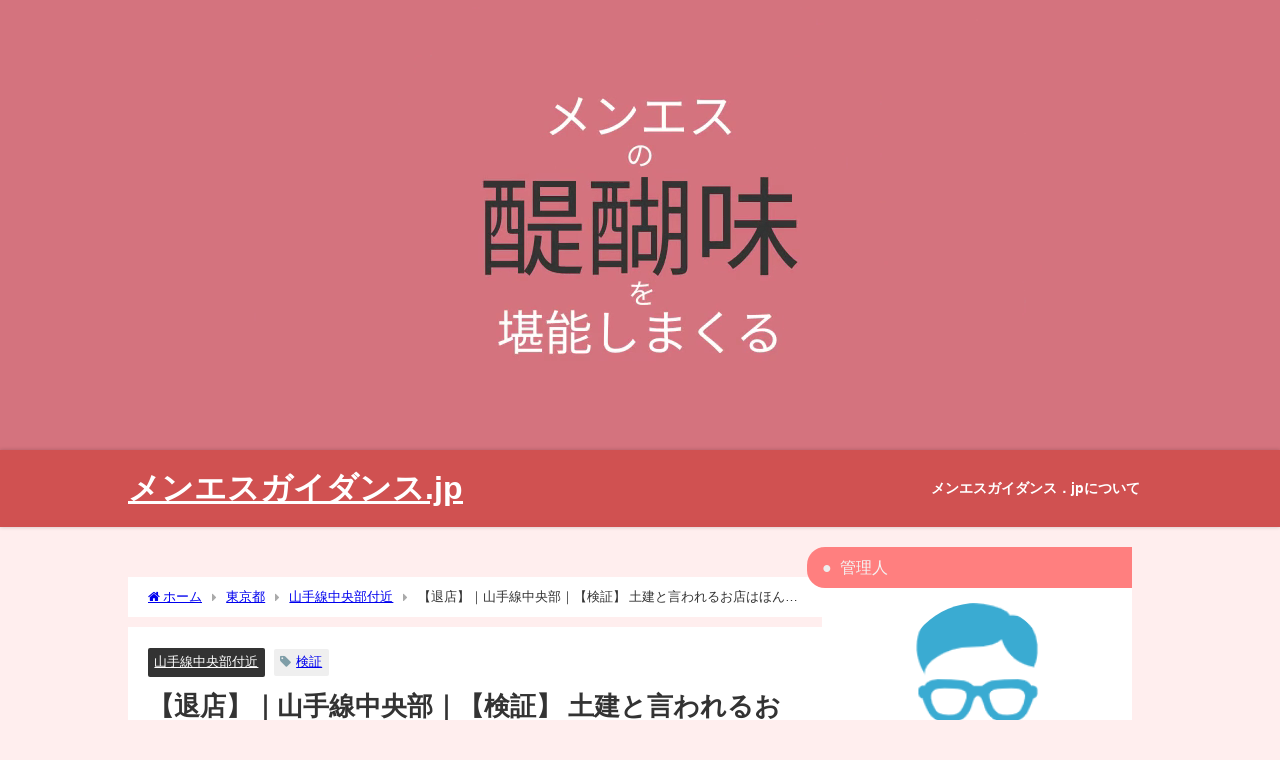

--- FILE ---
content_type: text/html; charset=UTF-8
request_url: https://mens-guidance.jp/160/%E6%A4%9C%E8%A8%BC_%E3%81%BB%E3%82%93%E3%81%A8%E3%81%AB%E5%9C%9F%E5%BB%BA%E3%81%AA%E3%81%AE/%E6%9D%B1%E4%BA%AC%E9%83%BD/%E5%B1%B1%E6%89%8B%E7%B7%9A%E4%B8%AD%E5%A4%AE%E9%83%A8%E4%BB%98%E8%BF%91/
body_size: 24344
content:
<!DOCTYPE html>
<html lang="ja">
<head>
<meta charset="utf-8">
<meta http-equiv="X-UA-Compatible" content="IE=edge">
<meta name="viewport" content="width=device-width, initial-scale=1" />
<title>【退店】｜山手線中央部｜【検証】 土建と言われるお店はほんとに『ド健全』でした！？！？ | メンエスガイダンス.jp　～事故案件 ドバドバ 発生中～</title>
<meta name="description" content="今回の突撃レポート店 エ　リ　ア：山手線中央エリア コ　ス　パ：★★★☆☆ ビジュアル：★★★★☆ テクニック：★★★★☆ 寛　容　度：★★★☆☆ 部屋タイプ：ワンルーム 清　潔　度：★★★★★最後に">
<meta name="thumbnail" content="https://i0.wp.com/mens-guidance.jp/wp-content/uploads/2021/08/検証実験ほんとに土建なん.jpg?resize=150%2C150&ssl=1" /><!-- Diver OGP -->
<meta property="og:locale" content="ja_JP" />
<meta property="og:title" content="【退店】｜山手線中央部｜【検証】 土建と言われるお店はほんとに『ド健全』でした！？！？" />
<meta property="og:description" content="今回の突撃レポート店 エ　リ　ア：山手線中央エリア コ　ス　パ：★★★☆☆ ビジュアル：★★★★☆ テクニック：★★★★☆ 寛　容　度：★★★☆☆ 部屋タイプ：ワンルーム 清　潔　度：★★★★★最後に" />
<meta property="og:type" content="article" />
<meta property="og:url" content="https://mens-guidance.jp/160/%e6%a4%9c%e8%a8%bc_%e3%81%bb%e3%82%93%e3%81%a8%e3%81%ab%e5%9c%9f%e5%bb%ba%e3%81%aa%e3%81%ae/%e6%9d%b1%e4%ba%ac%e9%83%bd/%e5%b1%b1%e6%89%8b%e7%b7%9a%e4%b8%ad%e5%a4%ae%e9%83%a8%e4%bb%98%e8%bf%91/" />
<meta property="og:image" content="https://i0.wp.com/mens-guidance.jp/wp-content/uploads/2021/08/検証実験ほんとに土建なん.jpg?fit=328%2C328&#038;ssl=1" />
<meta property="og:site_name" content="メンエスガイダンス.jp" />
<meta name="twitter:card" content="summary_large_image" />
<meta name="twitter:title" content="【退店】｜山手線中央部｜【検証】 土建と言われるお店はほんとに『ド健全』でした！？！？" />
<meta name="twitter:url" content="https://mens-guidance.jp/160/%e6%a4%9c%e8%a8%bc_%e3%81%bb%e3%82%93%e3%81%a8%e3%81%ab%e5%9c%9f%e5%bb%ba%e3%81%aa%e3%81%ae/%e6%9d%b1%e4%ba%ac%e9%83%bd/%e5%b1%b1%e6%89%8b%e7%b7%9a%e4%b8%ad%e5%a4%ae%e9%83%a8%e4%bb%98%e8%bf%91/" />
<meta name="twitter:description" content="今回の突撃レポート店 エ　リ　ア：山手線中央エリア コ　ス　パ：★★★☆☆ ビジュアル：★★★★☆ テクニック：★★★★☆ 寛　容　度：★★★☆☆ 部屋タイプ：ワンルーム 清　潔　度：★★★★★最後に" />
<meta name="twitter:image" content="https://i0.wp.com/mens-guidance.jp/wp-content/uploads/2021/08/検証実験ほんとに土建なん.jpg?fit=328%2C328&#038;ssl=1" />
<!-- / Diver OGP -->
<link rel="canonical" href="https://mens-guidance.jp/160/%e6%a4%9c%e8%a8%bc_%e3%81%bb%e3%82%93%e3%81%a8%e3%81%ab%e5%9c%9f%e5%bb%ba%e3%81%aa%e3%81%ae/%e6%9d%b1%e4%ba%ac%e9%83%bd/%e5%b1%b1%e6%89%8b%e7%b7%9a%e4%b8%ad%e5%a4%ae%e9%83%a8%e4%bb%98%e8%bf%91/">
<link rel="shortcut icon" href="https://mens-guidance.jp/wp-content/uploads/2021/09/32px男女マーク2.png">
<!--[if IE]>
		<link rel="shortcut icon" href="https://mens-guidance.jp/wp-content/uploads/2021/09/16px男女マーク2.jpeg">
<![endif]-->
<link rel="apple-touch-icon" href="https://mens-guidance.jp/wp-content/uploads/2021/09/128px男女マーク2.jpeg" />
<meta name='robots' content='index, follow, max-image-preview:large, max-snippet:-1, max-video-preview:-1' />

	<!-- This site is optimized with the Yoast SEO plugin v26.7 - https://yoast.com/wordpress/plugins/seo/ -->
	<link rel="canonical" href="https://mens-guidance.jp/160/検証_ほんとに土建なの/東京都/山手線中央部付近/" />
	<meta property="og:locale" content="ja_JP" />
	<meta property="og:type" content="article" />
	<meta property="og:title" content="【退店】｜山手線中央部｜【検証】 土建と言われるお店はほんとに『ド健全』でした！？！？ - メンエスガイダンス.jp" />
	<meta property="og:description" content="今回の突撃レポート店 エ　リ　ア：山手線中央エリア コ　ス　パ：★★★☆☆ ビジュアル：★★★★☆ テクニック：★★★★☆ 寛　容　度：★★★☆☆ 部屋タイプ：ワンルーム 清　潔　度：★★★★★最後にムラムラしているあなたへ、とっておきの情…" />
	<meta property="og:url" content="https://mens-guidance.jp/160/検証_ほんとに土建なの/東京都/山手線中央部付近/" />
	<meta property="og:site_name" content="メンエスガイダンス.jp" />
	<meta property="article:published_time" content="2021-07-30T03:59:25+00:00" />
	<meta property="article:modified_time" content="2021-09-01T05:19:31+00:00" />
	<meta property="og:image" content="https://mens-guidance.jp/wp-content/uploads/2021/08/検証実験ほんとに土建なん.jpg" />
	<meta property="og:image:width" content="328" />
	<meta property="og:image:height" content="328" />
	<meta property="og:image:type" content="image/jpeg" />
	<meta name="author" content="太一" />
	<meta name="twitter:card" content="summary_large_image" />
	<meta name="twitter:label1" content="執筆者" />
	<meta name="twitter:data1" content="太一" />
	<meta name="twitter:label2" content="推定読み取り時間" />
	<meta name="twitter:data2" content="1分" />
	<script type="application/ld+json" class="yoast-schema-graph">{"@context":"https://schema.org","@graph":[{"@type":"Article","@id":"https://mens-guidance.jp/160/%e6%a4%9c%e8%a8%bc_%e3%81%bb%e3%82%93%e3%81%a8%e3%81%ab%e5%9c%9f%e5%bb%ba%e3%81%aa%e3%81%ae/%e6%9d%b1%e4%ba%ac%e9%83%bd/%e5%b1%b1%e6%89%8b%e7%b7%9a%e4%b8%ad%e5%a4%ae%e9%83%a8%e4%bb%98%e8%bf%91/#article","isPartOf":{"@id":"https://mens-guidance.jp/160/%e6%a4%9c%e8%a8%bc_%e3%81%bb%e3%82%93%e3%81%a8%e3%81%ab%e5%9c%9f%e5%bb%ba%e3%81%aa%e3%81%ae/%e6%9d%b1%e4%ba%ac%e9%83%bd/%e5%b1%b1%e6%89%8b%e7%b7%9a%e4%b8%ad%e5%a4%ae%e9%83%a8%e4%bb%98%e8%bf%91/"},"author":{"name":"太一","@id":"https://mens-guidance.jp/#/schema/person/124dd8b4e204c8ce01ecf2978836a566"},"headline":"【退店】｜山手線中央部｜【検証】 土建と言われるお店はほんとに『ド健全』でした！？！？","datePublished":"2021-07-30T03:59:25+00:00","dateModified":"2021-09-01T05:19:31+00:00","mainEntityOfPage":{"@id":"https://mens-guidance.jp/160/%e6%a4%9c%e8%a8%bc_%e3%81%bb%e3%82%93%e3%81%a8%e3%81%ab%e5%9c%9f%e5%bb%ba%e3%81%aa%e3%81%ae/%e6%9d%b1%e4%ba%ac%e9%83%bd/%e5%b1%b1%e6%89%8b%e7%b7%9a%e4%b8%ad%e5%a4%ae%e9%83%a8%e4%bb%98%e8%bf%91/"},"wordCount":31,"commentCount":0,"publisher":{"@id":"https://mens-guidance.jp/#/schema/person/124dd8b4e204c8ce01ecf2978836a566"},"image":{"@id":"https://mens-guidance.jp/160/%e6%a4%9c%e8%a8%bc_%e3%81%bb%e3%82%93%e3%81%a8%e3%81%ab%e5%9c%9f%e5%bb%ba%e3%81%aa%e3%81%ae/%e6%9d%b1%e4%ba%ac%e9%83%bd/%e5%b1%b1%e6%89%8b%e7%b7%9a%e4%b8%ad%e5%a4%ae%e9%83%a8%e4%bb%98%e8%bf%91/#primaryimage"},"thumbnailUrl":"https://i0.wp.com/mens-guidance.jp/wp-content/uploads/2021/08/検証実験ほんとに土建なん.jpg?fit=328%2C328&ssl=1","keywords":["検証"],"articleSection":["山手線中央部付近"],"inLanguage":"ja","potentialAction":[{"@type":"CommentAction","name":"Comment","target":["https://mens-guidance.jp/160/%e6%a4%9c%e8%a8%bc_%e3%81%bb%e3%82%93%e3%81%a8%e3%81%ab%e5%9c%9f%e5%bb%ba%e3%81%aa%e3%81%ae/%e6%9d%b1%e4%ba%ac%e9%83%bd/%e5%b1%b1%e6%89%8b%e7%b7%9a%e4%b8%ad%e5%a4%ae%e9%83%a8%e4%bb%98%e8%bf%91/#respond"]}]},{"@type":"WebPage","@id":"https://mens-guidance.jp/160/%e6%a4%9c%e8%a8%bc_%e3%81%bb%e3%82%93%e3%81%a8%e3%81%ab%e5%9c%9f%e5%bb%ba%e3%81%aa%e3%81%ae/%e6%9d%b1%e4%ba%ac%e9%83%bd/%e5%b1%b1%e6%89%8b%e7%b7%9a%e4%b8%ad%e5%a4%ae%e9%83%a8%e4%bb%98%e8%bf%91/","url":"https://mens-guidance.jp/160/%e6%a4%9c%e8%a8%bc_%e3%81%bb%e3%82%93%e3%81%a8%e3%81%ab%e5%9c%9f%e5%bb%ba%e3%81%aa%e3%81%ae/%e6%9d%b1%e4%ba%ac%e9%83%bd/%e5%b1%b1%e6%89%8b%e7%b7%9a%e4%b8%ad%e5%a4%ae%e9%83%a8%e4%bb%98%e8%bf%91/","name":"【退店】｜山手線中央部｜【検証】 土建と言われるお店はほんとに『ド健全』でした！？！？ - メンエスガイダンス.jp","isPartOf":{"@id":"https://mens-guidance.jp/#website"},"primaryImageOfPage":{"@id":"https://mens-guidance.jp/160/%e6%a4%9c%e8%a8%bc_%e3%81%bb%e3%82%93%e3%81%a8%e3%81%ab%e5%9c%9f%e5%bb%ba%e3%81%aa%e3%81%ae/%e6%9d%b1%e4%ba%ac%e9%83%bd/%e5%b1%b1%e6%89%8b%e7%b7%9a%e4%b8%ad%e5%a4%ae%e9%83%a8%e4%bb%98%e8%bf%91/#primaryimage"},"image":{"@id":"https://mens-guidance.jp/160/%e6%a4%9c%e8%a8%bc_%e3%81%bb%e3%82%93%e3%81%a8%e3%81%ab%e5%9c%9f%e5%bb%ba%e3%81%aa%e3%81%ae/%e6%9d%b1%e4%ba%ac%e9%83%bd/%e5%b1%b1%e6%89%8b%e7%b7%9a%e4%b8%ad%e5%a4%ae%e9%83%a8%e4%bb%98%e8%bf%91/#primaryimage"},"thumbnailUrl":"https://i0.wp.com/mens-guidance.jp/wp-content/uploads/2021/08/検証実験ほんとに土建なん.jpg?fit=328%2C328&ssl=1","datePublished":"2021-07-30T03:59:25+00:00","dateModified":"2021-09-01T05:19:31+00:00","breadcrumb":{"@id":"https://mens-guidance.jp/160/%e6%a4%9c%e8%a8%bc_%e3%81%bb%e3%82%93%e3%81%a8%e3%81%ab%e5%9c%9f%e5%bb%ba%e3%81%aa%e3%81%ae/%e6%9d%b1%e4%ba%ac%e9%83%bd/%e5%b1%b1%e6%89%8b%e7%b7%9a%e4%b8%ad%e5%a4%ae%e9%83%a8%e4%bb%98%e8%bf%91/#breadcrumb"},"inLanguage":"ja","potentialAction":[{"@type":"ReadAction","target":["https://mens-guidance.jp/160/%e6%a4%9c%e8%a8%bc_%e3%81%bb%e3%82%93%e3%81%a8%e3%81%ab%e5%9c%9f%e5%bb%ba%e3%81%aa%e3%81%ae/%e6%9d%b1%e4%ba%ac%e9%83%bd/%e5%b1%b1%e6%89%8b%e7%b7%9a%e4%b8%ad%e5%a4%ae%e9%83%a8%e4%bb%98%e8%bf%91/"]}]},{"@type":"ImageObject","inLanguage":"ja","@id":"https://mens-guidance.jp/160/%e6%a4%9c%e8%a8%bc_%e3%81%bb%e3%82%93%e3%81%a8%e3%81%ab%e5%9c%9f%e5%bb%ba%e3%81%aa%e3%81%ae/%e6%9d%b1%e4%ba%ac%e9%83%bd/%e5%b1%b1%e6%89%8b%e7%b7%9a%e4%b8%ad%e5%a4%ae%e9%83%a8%e4%bb%98%e8%bf%91/#primaryimage","url":"https://i0.wp.com/mens-guidance.jp/wp-content/uploads/2021/08/検証実験ほんとに土建なん.jpg?fit=328%2C328&ssl=1","contentUrl":"https://i0.wp.com/mens-guidance.jp/wp-content/uploads/2021/08/検証実験ほんとに土建なん.jpg?fit=328%2C328&ssl=1","width":328,"height":328},{"@type":"BreadcrumbList","@id":"https://mens-guidance.jp/160/%e6%a4%9c%e8%a8%bc_%e3%81%bb%e3%82%93%e3%81%a8%e3%81%ab%e5%9c%9f%e5%bb%ba%e3%81%aa%e3%81%ae/%e6%9d%b1%e4%ba%ac%e9%83%bd/%e5%b1%b1%e6%89%8b%e7%b7%9a%e4%b8%ad%e5%a4%ae%e9%83%a8%e4%bb%98%e8%bf%91/#breadcrumb","itemListElement":[{"@type":"ListItem","position":1,"name":"ホーム","item":"https://mens-guidance.jp/"},{"@type":"ListItem","position":2,"name":"【退店】｜山手線中央部｜【検証】 土建と言われるお店はほんとに『ド健全』でした！？！？"}]},{"@type":"WebSite","@id":"https://mens-guidance.jp/#website","url":"https://mens-guidance.jp/","name":"メンエス太一の玉砕レポート24","description":"☣ 事故案件 ドバドバ  発信中 ☣","publisher":{"@id":"https://mens-guidance.jp/#/schema/person/124dd8b4e204c8ce01ecf2978836a566"},"potentialAction":[{"@type":"SearchAction","target":{"@type":"EntryPoint","urlTemplate":"https://mens-guidance.jp/?s={search_term_string}"},"query-input":{"@type":"PropertyValueSpecification","valueRequired":true,"valueName":"search_term_string"}}],"inLanguage":"ja"},{"@type":["Person","Organization"],"@id":"https://mens-guidance.jp/#/schema/person/124dd8b4e204c8ce01ecf2978836a566","name":"太一","image":{"@type":"ImageObject","inLanguage":"ja","@id":"https://mens-guidance.jp/#/schema/person/image/","url":"https://mens-guidance.jp/wp-content/uploads/2021/08/めがねおじさん-96x96.jpeg","contentUrl":"https://mens-guidance.jp/wp-content/uploads/2021/08/めがねおじさん-96x96.jpeg","caption":"太一"},"logo":{"@id":"https://mens-guidance.jp/#/schema/person/image/"},"sameAs":["https://mens-guidance.jp"],"url":"https://mens-guidance.jp/author/kentucky57575757/"}]}</script>
	<!-- / Yoast SEO plugin. -->


<link rel='dns-prefetch' href='//cdnjs.cloudflare.com' />
<link rel='dns-prefetch' href='//stats.wp.com' />
<link rel='dns-prefetch' href='//i0.wp.com' />
<link rel='dns-prefetch' href='//c0.wp.com' />
<link rel="alternate" type="application/rss+xml" title="メンエスガイダンス.jp &raquo; フィード" href="https://mens-guidance.jp/feed/" />
<link rel="alternate" type="application/rss+xml" title="メンエスガイダンス.jp &raquo; コメントフィード" href="https://mens-guidance.jp/comments/feed/" />
<link rel="alternate" type="application/rss+xml" title="メンエスガイダンス.jp &raquo; 【退店】｜山手線中央部｜【検証】 土建と言われるお店はほんとに『ド健全』でした！？！？ のコメントのフィード" href="https://mens-guidance.jp/160/%e6%a4%9c%e8%a8%bc_%e3%81%bb%e3%82%93%e3%81%a8%e3%81%ab%e5%9c%9f%e5%bb%ba%e3%81%aa%e3%81%ae/%e6%9d%b1%e4%ba%ac%e9%83%bd/%e5%b1%b1%e6%89%8b%e7%b7%9a%e4%b8%ad%e5%a4%ae%e9%83%a8%e4%bb%98%e8%bf%91/feed/" />
<link rel="alternate" title="oEmbed (JSON)" type="application/json+oembed" href="https://mens-guidance.jp/wp-json/oembed/1.0/embed?url=https%3A%2F%2Fmens-guidance.jp%2F160%2F%25e6%25a4%259c%25e8%25a8%25bc_%25e3%2581%25bb%25e3%2582%2593%25e3%2581%25a8%25e3%2581%25ab%25e5%259c%259f%25e5%25bb%25ba%25e3%2581%25aa%25e3%2581%25ae%2F%25e6%259d%25b1%25e4%25ba%25ac%25e9%2583%25bd%2F%25e5%25b1%25b1%25e6%2589%258b%25e7%25b7%259a%25e4%25b8%25ad%25e5%25a4%25ae%25e9%2583%25a8%25e4%25bb%2598%25e8%25bf%2591%2F" />
<link rel="alternate" title="oEmbed (XML)" type="text/xml+oembed" href="https://mens-guidance.jp/wp-json/oembed/1.0/embed?url=https%3A%2F%2Fmens-guidance.jp%2F160%2F%25e6%25a4%259c%25e8%25a8%25bc_%25e3%2581%25bb%25e3%2582%2593%25e3%2581%25a8%25e3%2581%25ab%25e5%259c%259f%25e5%25bb%25ba%25e3%2581%25aa%25e3%2581%25ae%2F%25e6%259d%25b1%25e4%25ba%25ac%25e9%2583%25bd%2F%25e5%25b1%25b1%25e6%2589%258b%25e7%25b7%259a%25e4%25b8%25ad%25e5%25a4%25ae%25e9%2583%25a8%25e4%25bb%2598%25e8%25bf%2591%2F&#038;format=xml" />
<style id='wp-img-auto-sizes-contain-inline-css' type='text/css'>
img:is([sizes=auto i],[sizes^="auto," i]){contain-intrinsic-size:3000px 1500px}
/*# sourceURL=wp-img-auto-sizes-contain-inline-css */
</style>
<style id='wp-block-library-inline-css' type='text/css'>
:root{--wp-block-synced-color:#7a00df;--wp-block-synced-color--rgb:122,0,223;--wp-bound-block-color:var(--wp-block-synced-color);--wp-editor-canvas-background:#ddd;--wp-admin-theme-color:#007cba;--wp-admin-theme-color--rgb:0,124,186;--wp-admin-theme-color-darker-10:#006ba1;--wp-admin-theme-color-darker-10--rgb:0,107,160.5;--wp-admin-theme-color-darker-20:#005a87;--wp-admin-theme-color-darker-20--rgb:0,90,135;--wp-admin-border-width-focus:2px}@media (min-resolution:192dpi){:root{--wp-admin-border-width-focus:1.5px}}.wp-element-button{cursor:pointer}:root .has-very-light-gray-background-color{background-color:#eee}:root .has-very-dark-gray-background-color{background-color:#313131}:root .has-very-light-gray-color{color:#eee}:root .has-very-dark-gray-color{color:#313131}:root .has-vivid-green-cyan-to-vivid-cyan-blue-gradient-background{background:linear-gradient(135deg,#00d084,#0693e3)}:root .has-purple-crush-gradient-background{background:linear-gradient(135deg,#34e2e4,#4721fb 50%,#ab1dfe)}:root .has-hazy-dawn-gradient-background{background:linear-gradient(135deg,#faaca8,#dad0ec)}:root .has-subdued-olive-gradient-background{background:linear-gradient(135deg,#fafae1,#67a671)}:root .has-atomic-cream-gradient-background{background:linear-gradient(135deg,#fdd79a,#004a59)}:root .has-nightshade-gradient-background{background:linear-gradient(135deg,#330968,#31cdcf)}:root .has-midnight-gradient-background{background:linear-gradient(135deg,#020381,#2874fc)}:root{--wp--preset--font-size--normal:16px;--wp--preset--font-size--huge:42px}.has-regular-font-size{font-size:1em}.has-larger-font-size{font-size:2.625em}.has-normal-font-size{font-size:var(--wp--preset--font-size--normal)}.has-huge-font-size{font-size:var(--wp--preset--font-size--huge)}.has-text-align-center{text-align:center}.has-text-align-left{text-align:left}.has-text-align-right{text-align:right}.has-fit-text{white-space:nowrap!important}#end-resizable-editor-section{display:none}.aligncenter{clear:both}.items-justified-left{justify-content:flex-start}.items-justified-center{justify-content:center}.items-justified-right{justify-content:flex-end}.items-justified-space-between{justify-content:space-between}.screen-reader-text{border:0;clip-path:inset(50%);height:1px;margin:-1px;overflow:hidden;padding:0;position:absolute;width:1px;word-wrap:normal!important}.screen-reader-text:focus{background-color:#ddd;clip-path:none;color:#444;display:block;font-size:1em;height:auto;left:5px;line-height:normal;padding:15px 23px 14px;text-decoration:none;top:5px;width:auto;z-index:100000}html :where(.has-border-color){border-style:solid}html :where([style*=border-top-color]){border-top-style:solid}html :where([style*=border-right-color]){border-right-style:solid}html :where([style*=border-bottom-color]){border-bottom-style:solid}html :where([style*=border-left-color]){border-left-style:solid}html :where([style*=border-width]){border-style:solid}html :where([style*=border-top-width]){border-top-style:solid}html :where([style*=border-right-width]){border-right-style:solid}html :where([style*=border-bottom-width]){border-bottom-style:solid}html :where([style*=border-left-width]){border-left-style:solid}html :where(img[class*=wp-image-]){height:auto;max-width:100%}:where(figure){margin:0 0 1em}html :where(.is-position-sticky){--wp-admin--admin-bar--position-offset:var(--wp-admin--admin-bar--height,0px)}@media screen and (max-width:600px){html :where(.is-position-sticky){--wp-admin--admin-bar--position-offset:0px}}
.has-text-align-justify{text-align:justify;}

/*# sourceURL=wp-block-library-inline-css */
</style><style id='wp-block-calendar-inline-css' type='text/css'>
.wp-block-calendar{text-align:center}.wp-block-calendar td,.wp-block-calendar th{border:1px solid;padding:.25em}.wp-block-calendar th{font-weight:400}.wp-block-calendar caption{background-color:inherit}.wp-block-calendar table{border-collapse:collapse;width:100%}.wp-block-calendar table.has-background th{background-color:inherit}.wp-block-calendar table.has-text-color th{color:inherit}.wp-block-calendar :where(table:not(.has-text-color)){color:#40464d}.wp-block-calendar :where(table:not(.has-text-color)) td,.wp-block-calendar :where(table:not(.has-text-color)) th{border-color:#ddd}:where(.wp-block-calendar table:not(.has-background) th){background:#ddd}
/*# sourceURL=https://c0.wp.com/c/6.9/wp-includes/blocks/calendar/style.min.css */
</style>
<style id='wp-block-group-inline-css' type='text/css'>
.wp-block-group{box-sizing:border-box}:where(.wp-block-group.wp-block-group-is-layout-constrained){position:relative}
/*# sourceURL=https://c0.wp.com/c/6.9/wp-includes/blocks/group/style.min.css */
</style>
<style id='wp-block-paragraph-inline-css' type='text/css'>
.is-small-text{font-size:.875em}.is-regular-text{font-size:1em}.is-large-text{font-size:2.25em}.is-larger-text{font-size:3em}.has-drop-cap:not(:focus):first-letter{float:left;font-size:8.4em;font-style:normal;font-weight:100;line-height:.68;margin:.05em .1em 0 0;text-transform:uppercase}body.rtl .has-drop-cap:not(:focus):first-letter{float:none;margin-left:.1em}p.has-drop-cap.has-background{overflow:hidden}:root :where(p.has-background){padding:1.25em 2.375em}:where(p.has-text-color:not(.has-link-color)) a{color:inherit}p.has-text-align-left[style*="writing-mode:vertical-lr"],p.has-text-align-right[style*="writing-mode:vertical-rl"]{rotate:180deg}
/*# sourceURL=https://c0.wp.com/c/6.9/wp-includes/blocks/paragraph/style.min.css */
</style>
<style id='global-styles-inline-css' type='text/css'>
:root{--wp--preset--aspect-ratio--square: 1;--wp--preset--aspect-ratio--4-3: 4/3;--wp--preset--aspect-ratio--3-4: 3/4;--wp--preset--aspect-ratio--3-2: 3/2;--wp--preset--aspect-ratio--2-3: 2/3;--wp--preset--aspect-ratio--16-9: 16/9;--wp--preset--aspect-ratio--9-16: 9/16;--wp--preset--color--black: #000000;--wp--preset--color--cyan-bluish-gray: #abb8c3;--wp--preset--color--white: #ffffff;--wp--preset--color--pale-pink: #f78da7;--wp--preset--color--vivid-red: #cf2e2e;--wp--preset--color--luminous-vivid-orange: #ff6900;--wp--preset--color--luminous-vivid-amber: #fcb900;--wp--preset--color--light-green-cyan: #7bdcb5;--wp--preset--color--vivid-green-cyan: #00d084;--wp--preset--color--pale-cyan-blue: #8ed1fc;--wp--preset--color--vivid-cyan-blue: #0693e3;--wp--preset--color--vivid-purple: #9b51e0;--wp--preset--color--light-blue: #70b8f1;--wp--preset--color--light-red: #ff8178;--wp--preset--color--light-green: #2ac113;--wp--preset--color--light-yellow: #ffe822;--wp--preset--color--light-orange: #ffa30d;--wp--preset--color--blue: #00f;--wp--preset--color--red: #f00;--wp--preset--color--purple: #674970;--wp--preset--color--gray: #ccc;--wp--preset--gradient--vivid-cyan-blue-to-vivid-purple: linear-gradient(135deg,rgb(6,147,227) 0%,rgb(155,81,224) 100%);--wp--preset--gradient--light-green-cyan-to-vivid-green-cyan: linear-gradient(135deg,rgb(122,220,180) 0%,rgb(0,208,130) 100%);--wp--preset--gradient--luminous-vivid-amber-to-luminous-vivid-orange: linear-gradient(135deg,rgb(252,185,0) 0%,rgb(255,105,0) 100%);--wp--preset--gradient--luminous-vivid-orange-to-vivid-red: linear-gradient(135deg,rgb(255,105,0) 0%,rgb(207,46,46) 100%);--wp--preset--gradient--very-light-gray-to-cyan-bluish-gray: linear-gradient(135deg,rgb(238,238,238) 0%,rgb(169,184,195) 100%);--wp--preset--gradient--cool-to-warm-spectrum: linear-gradient(135deg,rgb(74,234,220) 0%,rgb(151,120,209) 20%,rgb(207,42,186) 40%,rgb(238,44,130) 60%,rgb(251,105,98) 80%,rgb(254,248,76) 100%);--wp--preset--gradient--blush-light-purple: linear-gradient(135deg,rgb(255,206,236) 0%,rgb(152,150,240) 100%);--wp--preset--gradient--blush-bordeaux: linear-gradient(135deg,rgb(254,205,165) 0%,rgb(254,45,45) 50%,rgb(107,0,62) 100%);--wp--preset--gradient--luminous-dusk: linear-gradient(135deg,rgb(255,203,112) 0%,rgb(199,81,192) 50%,rgb(65,88,208) 100%);--wp--preset--gradient--pale-ocean: linear-gradient(135deg,rgb(255,245,203) 0%,rgb(182,227,212) 50%,rgb(51,167,181) 100%);--wp--preset--gradient--electric-grass: linear-gradient(135deg,rgb(202,248,128) 0%,rgb(113,206,126) 100%);--wp--preset--gradient--midnight: linear-gradient(135deg,rgb(2,3,129) 0%,rgb(40,116,252) 100%);--wp--preset--font-size--small: .8em;--wp--preset--font-size--medium: 1em;--wp--preset--font-size--large: 1.2em;--wp--preset--font-size--x-large: 42px;--wp--preset--font-size--xlarge: 1.5em;--wp--preset--font-size--xxlarge: 2em;--wp--preset--spacing--20: 0.44rem;--wp--preset--spacing--30: 0.67rem;--wp--preset--spacing--40: 1rem;--wp--preset--spacing--50: 1.5rem;--wp--preset--spacing--60: 2.25rem;--wp--preset--spacing--70: 3.38rem;--wp--preset--spacing--80: 5.06rem;--wp--preset--shadow--natural: 6px 6px 9px rgba(0, 0, 0, 0.2);--wp--preset--shadow--deep: 12px 12px 50px rgba(0, 0, 0, 0.4);--wp--preset--shadow--sharp: 6px 6px 0px rgba(0, 0, 0, 0.2);--wp--preset--shadow--outlined: 6px 6px 0px -3px rgb(255, 255, 255), 6px 6px rgb(0, 0, 0);--wp--preset--shadow--crisp: 6px 6px 0px rgb(0, 0, 0);--wp--custom--spacing--small: max(1.25rem, 5vw);--wp--custom--spacing--medium: clamp(2rem, 8vw, calc(4 * var(--wp--style--block-gap)));--wp--custom--spacing--large: clamp(4rem, 10vw, 8rem);--wp--custom--spacing--outer: var(--wp--custom--spacing--small, 1.25rem);--wp--custom--typography--font-size--huge: clamp(2.25rem, 4vw, 2.75rem);--wp--custom--typography--font-size--gigantic: clamp(2.75rem, 6vw, 3.25rem);--wp--custom--typography--font-size--colossal: clamp(3.25rem, 8vw, 6.25rem);--wp--custom--typography--line-height--tiny: 1.15;--wp--custom--typography--line-height--small: 1.2;--wp--custom--typography--line-height--medium: 1.4;--wp--custom--typography--line-height--normal: 1.6;}:root { --wp--style--global--content-size: 769px;--wp--style--global--wide-size: 1240px; }:where(body) { margin: 0; }.wp-site-blocks > .alignleft { float: left; margin-right: 2em; }.wp-site-blocks > .alignright { float: right; margin-left: 2em; }.wp-site-blocks > .aligncenter { justify-content: center; margin-left: auto; margin-right: auto; }:where(.wp-site-blocks) > * { margin-block-start: 1.5em; margin-block-end: 0; }:where(.wp-site-blocks) > :first-child { margin-block-start: 0; }:where(.wp-site-blocks) > :last-child { margin-block-end: 0; }:root { --wp--style--block-gap: 1.5em; }:root :where(.is-layout-flow) > :first-child{margin-block-start: 0;}:root :where(.is-layout-flow) > :last-child{margin-block-end: 0;}:root :where(.is-layout-flow) > *{margin-block-start: 1.5em;margin-block-end: 0;}:root :where(.is-layout-constrained) > :first-child{margin-block-start: 0;}:root :where(.is-layout-constrained) > :last-child{margin-block-end: 0;}:root :where(.is-layout-constrained) > *{margin-block-start: 1.5em;margin-block-end: 0;}:root :where(.is-layout-flex){gap: 1.5em;}:root :where(.is-layout-grid){gap: 1.5em;}.is-layout-flow > .alignleft{float: left;margin-inline-start: 0;margin-inline-end: 2em;}.is-layout-flow > .alignright{float: right;margin-inline-start: 2em;margin-inline-end: 0;}.is-layout-flow > .aligncenter{margin-left: auto !important;margin-right: auto !important;}.is-layout-constrained > .alignleft{float: left;margin-inline-start: 0;margin-inline-end: 2em;}.is-layout-constrained > .alignright{float: right;margin-inline-start: 2em;margin-inline-end: 0;}.is-layout-constrained > .aligncenter{margin-left: auto !important;margin-right: auto !important;}.is-layout-constrained > :where(:not(.alignleft):not(.alignright):not(.alignfull)){max-width: var(--wp--style--global--content-size);margin-left: auto !important;margin-right: auto !important;}.is-layout-constrained > .alignwide{max-width: var(--wp--style--global--wide-size);}body .is-layout-flex{display: flex;}.is-layout-flex{flex-wrap: wrap;align-items: center;}.is-layout-flex > :is(*, div){margin: 0;}body .is-layout-grid{display: grid;}.is-layout-grid > :is(*, div){margin: 0;}body{padding-top: 0px;padding-right: 0px;padding-bottom: 0px;padding-left: 0px;}:root :where(.wp-element-button, .wp-block-button__link){background-color: #32373c;border-width: 0;color: #fff;font-family: inherit;font-size: inherit;font-style: inherit;font-weight: inherit;letter-spacing: inherit;line-height: inherit;padding-top: calc(0.667em + 2px);padding-right: calc(1.333em + 2px);padding-bottom: calc(0.667em + 2px);padding-left: calc(1.333em + 2px);text-decoration: none;text-transform: inherit;}.has-black-color{color: var(--wp--preset--color--black) !important;}.has-cyan-bluish-gray-color{color: var(--wp--preset--color--cyan-bluish-gray) !important;}.has-white-color{color: var(--wp--preset--color--white) !important;}.has-pale-pink-color{color: var(--wp--preset--color--pale-pink) !important;}.has-vivid-red-color{color: var(--wp--preset--color--vivid-red) !important;}.has-luminous-vivid-orange-color{color: var(--wp--preset--color--luminous-vivid-orange) !important;}.has-luminous-vivid-amber-color{color: var(--wp--preset--color--luminous-vivid-amber) !important;}.has-light-green-cyan-color{color: var(--wp--preset--color--light-green-cyan) !important;}.has-vivid-green-cyan-color{color: var(--wp--preset--color--vivid-green-cyan) !important;}.has-pale-cyan-blue-color{color: var(--wp--preset--color--pale-cyan-blue) !important;}.has-vivid-cyan-blue-color{color: var(--wp--preset--color--vivid-cyan-blue) !important;}.has-vivid-purple-color{color: var(--wp--preset--color--vivid-purple) !important;}.has-light-blue-color{color: var(--wp--preset--color--light-blue) !important;}.has-light-red-color{color: var(--wp--preset--color--light-red) !important;}.has-light-green-color{color: var(--wp--preset--color--light-green) !important;}.has-light-yellow-color{color: var(--wp--preset--color--light-yellow) !important;}.has-light-orange-color{color: var(--wp--preset--color--light-orange) !important;}.has-blue-color{color: var(--wp--preset--color--blue) !important;}.has-red-color{color: var(--wp--preset--color--red) !important;}.has-purple-color{color: var(--wp--preset--color--purple) !important;}.has-gray-color{color: var(--wp--preset--color--gray) !important;}.has-black-background-color{background-color: var(--wp--preset--color--black) !important;}.has-cyan-bluish-gray-background-color{background-color: var(--wp--preset--color--cyan-bluish-gray) !important;}.has-white-background-color{background-color: var(--wp--preset--color--white) !important;}.has-pale-pink-background-color{background-color: var(--wp--preset--color--pale-pink) !important;}.has-vivid-red-background-color{background-color: var(--wp--preset--color--vivid-red) !important;}.has-luminous-vivid-orange-background-color{background-color: var(--wp--preset--color--luminous-vivid-orange) !important;}.has-luminous-vivid-amber-background-color{background-color: var(--wp--preset--color--luminous-vivid-amber) !important;}.has-light-green-cyan-background-color{background-color: var(--wp--preset--color--light-green-cyan) !important;}.has-vivid-green-cyan-background-color{background-color: var(--wp--preset--color--vivid-green-cyan) !important;}.has-pale-cyan-blue-background-color{background-color: var(--wp--preset--color--pale-cyan-blue) !important;}.has-vivid-cyan-blue-background-color{background-color: var(--wp--preset--color--vivid-cyan-blue) !important;}.has-vivid-purple-background-color{background-color: var(--wp--preset--color--vivid-purple) !important;}.has-light-blue-background-color{background-color: var(--wp--preset--color--light-blue) !important;}.has-light-red-background-color{background-color: var(--wp--preset--color--light-red) !important;}.has-light-green-background-color{background-color: var(--wp--preset--color--light-green) !important;}.has-light-yellow-background-color{background-color: var(--wp--preset--color--light-yellow) !important;}.has-light-orange-background-color{background-color: var(--wp--preset--color--light-orange) !important;}.has-blue-background-color{background-color: var(--wp--preset--color--blue) !important;}.has-red-background-color{background-color: var(--wp--preset--color--red) !important;}.has-purple-background-color{background-color: var(--wp--preset--color--purple) !important;}.has-gray-background-color{background-color: var(--wp--preset--color--gray) !important;}.has-black-border-color{border-color: var(--wp--preset--color--black) !important;}.has-cyan-bluish-gray-border-color{border-color: var(--wp--preset--color--cyan-bluish-gray) !important;}.has-white-border-color{border-color: var(--wp--preset--color--white) !important;}.has-pale-pink-border-color{border-color: var(--wp--preset--color--pale-pink) !important;}.has-vivid-red-border-color{border-color: var(--wp--preset--color--vivid-red) !important;}.has-luminous-vivid-orange-border-color{border-color: var(--wp--preset--color--luminous-vivid-orange) !important;}.has-luminous-vivid-amber-border-color{border-color: var(--wp--preset--color--luminous-vivid-amber) !important;}.has-light-green-cyan-border-color{border-color: var(--wp--preset--color--light-green-cyan) !important;}.has-vivid-green-cyan-border-color{border-color: var(--wp--preset--color--vivid-green-cyan) !important;}.has-pale-cyan-blue-border-color{border-color: var(--wp--preset--color--pale-cyan-blue) !important;}.has-vivid-cyan-blue-border-color{border-color: var(--wp--preset--color--vivid-cyan-blue) !important;}.has-vivid-purple-border-color{border-color: var(--wp--preset--color--vivid-purple) !important;}.has-light-blue-border-color{border-color: var(--wp--preset--color--light-blue) !important;}.has-light-red-border-color{border-color: var(--wp--preset--color--light-red) !important;}.has-light-green-border-color{border-color: var(--wp--preset--color--light-green) !important;}.has-light-yellow-border-color{border-color: var(--wp--preset--color--light-yellow) !important;}.has-light-orange-border-color{border-color: var(--wp--preset--color--light-orange) !important;}.has-blue-border-color{border-color: var(--wp--preset--color--blue) !important;}.has-red-border-color{border-color: var(--wp--preset--color--red) !important;}.has-purple-border-color{border-color: var(--wp--preset--color--purple) !important;}.has-gray-border-color{border-color: var(--wp--preset--color--gray) !important;}.has-vivid-cyan-blue-to-vivid-purple-gradient-background{background: var(--wp--preset--gradient--vivid-cyan-blue-to-vivid-purple) !important;}.has-light-green-cyan-to-vivid-green-cyan-gradient-background{background: var(--wp--preset--gradient--light-green-cyan-to-vivid-green-cyan) !important;}.has-luminous-vivid-amber-to-luminous-vivid-orange-gradient-background{background: var(--wp--preset--gradient--luminous-vivid-amber-to-luminous-vivid-orange) !important;}.has-luminous-vivid-orange-to-vivid-red-gradient-background{background: var(--wp--preset--gradient--luminous-vivid-orange-to-vivid-red) !important;}.has-very-light-gray-to-cyan-bluish-gray-gradient-background{background: var(--wp--preset--gradient--very-light-gray-to-cyan-bluish-gray) !important;}.has-cool-to-warm-spectrum-gradient-background{background: var(--wp--preset--gradient--cool-to-warm-spectrum) !important;}.has-blush-light-purple-gradient-background{background: var(--wp--preset--gradient--blush-light-purple) !important;}.has-blush-bordeaux-gradient-background{background: var(--wp--preset--gradient--blush-bordeaux) !important;}.has-luminous-dusk-gradient-background{background: var(--wp--preset--gradient--luminous-dusk) !important;}.has-pale-ocean-gradient-background{background: var(--wp--preset--gradient--pale-ocean) !important;}.has-electric-grass-gradient-background{background: var(--wp--preset--gradient--electric-grass) !important;}.has-midnight-gradient-background{background: var(--wp--preset--gradient--midnight) !important;}.has-small-font-size{font-size: var(--wp--preset--font-size--small) !important;}.has-medium-font-size{font-size: var(--wp--preset--font-size--medium) !important;}.has-large-font-size{font-size: var(--wp--preset--font-size--large) !important;}.has-x-large-font-size{font-size: var(--wp--preset--font-size--x-large) !important;}.has-xlarge-font-size{font-size: var(--wp--preset--font-size--xlarge) !important;}.has-xxlarge-font-size{font-size: var(--wp--preset--font-size--xxlarge) !important;}
:root :where(.wp-block-group-is-layout-flow) > :first-child{margin-block-start: 0;}:root :where(.wp-block-group-is-layout-flow) > :last-child{margin-block-end: 0;}:root :where(.wp-block-group-is-layout-flow) > *{margin-block-start: 0;margin-block-end: 0;}:root :where(.wp-block-group-is-layout-constrained) > :first-child{margin-block-start: 0;}:root :where(.wp-block-group-is-layout-constrained) > :last-child{margin-block-end: 0;}:root :where(.wp-block-group-is-layout-constrained) > *{margin-block-start: 0;margin-block-end: 0;}:root :where(.wp-block-group-is-layout-flex){gap: 0;}:root :where(.wp-block-group-is-layout-grid){gap: 0;}
/*# sourceURL=global-styles-inline-css */
</style>

<link rel='stylesheet'  href='https://mens-guidance.jp/wp-content/plugins/wordpress-popular-posts/assets/css/wpp.css?ver=6.3.4&#038;theme=6.0.50'  media='all'>
<link rel='stylesheet'  href='https://mens-guidance.jp/wp-content/themes/diver/css/style.min.css?ver=6.9&#038;theme=6.0.50'  media='all'>
<link rel='stylesheet'  href='https://mens-guidance.jp/wp-content/themes/diver_child/style.css?theme=6.0.50'  media='all'>
<link rel='stylesheet'  href='https://cdnjs.cloudflare.com/ajax/libs/jquery.mb.YTPlayer/3.2.9/css/jquery.mb.YTPlayer.min.css'  media='all'>
<link rel='stylesheet'  href='https://c0.wp.com/p/jetpack/12.8.2/css/jetpack.css'  media='all'>
<script type="application/json" id="wpp-json">

{"sampling_active":0,"sampling_rate":100,"ajax_url":"https:\/\/mens-guidance.jp\/wp-json\/wordpress-popular-posts\/v1\/popular-posts","api_url":"https:\/\/mens-guidance.jp\/wp-json\/wordpress-popular-posts","ID":160,"token":"938a73443a","lang":0,"debug":0}
//# sourceURL=wpp-json

</script>
<script type="text/javascript"src="https://mens-guidance.jp/wp-content/plugins/wordpress-popular-posts/assets/js/wpp.min.js?ver=6.3.4&amp;theme=6.0.50" id="wpp-js-js"></script>
<script type="text/javascript"src="https://c0.wp.com/c/6.9/wp-includes/js/jquery/jquery.min.js" id="jquery-core-js"></script>
<script type="text/javascript"src="https://c0.wp.com/c/6.9/wp-includes/js/jquery/jquery-migrate.min.js" id="jquery-migrate-js"></script>
<link rel="https://api.w.org/" href="https://mens-guidance.jp/wp-json/" /><link rel="alternate" title="JSON" type="application/json" href="https://mens-guidance.jp/wp-json/wp/v2/posts/160" /><link rel="EditURI" type="application/rsd+xml" title="RSD" href="https://mens-guidance.jp/xmlrpc.php?rsd" />
<meta name="generator" content="WordPress 6.9" />
<link rel='shortlink' href='https://mens-guidance.jp/?p=160' />
	<style>img#wpstats{display:none}</style>
		            <style id="wpp-loading-animation-styles">@-webkit-keyframes bgslide{from{background-position-x:0}to{background-position-x:-200%}}@keyframes bgslide{from{background-position-x:0}to{background-position-x:-200%}}.wpp-widget-placeholder,.wpp-widget-block-placeholder,.wpp-shortcode-placeholder{margin:0 auto;width:60px;height:3px;background:#dd3737;background:linear-gradient(90deg,#dd3737 0%,#571313 10%,#dd3737 100%);background-size:200% auto;border-radius:3px;-webkit-animation:bgslide 1s infinite linear;animation:bgslide 1s infinite linear}</style>
                  <script>
      (function(i,s,o,g,r,a,m){i['GoogleAnalyticsObject']=r;i[r]=i[r]||function(){(i[r].q=i[r].q||[]).push(arguments)},i[r].l=1*new Date();a=s.createElement(o),m=s.getElementsByTagName(o)[0];a.async=1;a.src=g;m.parentNode.insertBefore(a,m)})(window,document,'script','//www.google-analytics.com/analytics.js','ga');ga('create',"UA-204156331-2",'auto');ga('send','pageview');</script>
      <script type="application/ld+json" class="json-ld">[
    {
        "@context": "https://schema.org",
        "@type": "BlogPosting",
        "mainEntityOfPage": {
            "@type": "WebPage",
            "@id": "https://mens-guidance.jp/160/%e6%a4%9c%e8%a8%bc_%e3%81%bb%e3%82%93%e3%81%a8%e3%81%ab%e5%9c%9f%e5%bb%ba%e3%81%aa%e3%81%ae/%e6%9d%b1%e4%ba%ac%e9%83%bd/%e5%b1%b1%e6%89%8b%e7%b7%9a%e4%b8%ad%e5%a4%ae%e9%83%a8%e4%bb%98%e8%bf%91/"
        },
        "headline": "【退店】｜山手線中央部｜【検証】 土建と言われるお店はほんとに『ド健全』でした！？！？",
        "image": [
            "https://i0.wp.com/mens-guidance.jp/wp-content/uploads/2021/08/検証実験ほんとに土建なん.jpg?fit=328%2C328&ssl=1",
            "https://i0.wp.com/mens-guidance.jp/wp-content/uploads/2021/08/検証実験ほんとに土建なん.jpg?fit=300%2C300&ssl=1",
            "https://i0.wp.com/mens-guidance.jp/wp-content/uploads/2021/08/検証実験ほんとに土建なん.jpg?resize=150%2C150&ssl=1"
        ],
        "description": "今回の突撃レポート店 エ　リ　ア：山手線中央エリア コ　ス　パ：★★★☆☆ ビジュアル：★★★★☆ テクニック：★★★★☆ 寛　容　度：★★★☆☆ 部屋タイプ：ワンルーム 清　潔　度：★★★★★最後に",
        "datePublished": "2021-07-30T12:59:25+09:00",
        "dateModified": "2021-09-01T14:19:31+09:00",
        "articleSection": [
            "山手線中央部付近"
        ],
        "author": {
            "@type": "Person",
            "name": "太一",
            "url": "https://mens-guidance.jp/author/kentucky57575757/"
        },
        "publisher": {
            "@context": "http://schema.org",
            "@type": "Organization",
            "name": "メンエスガイダンス.jp",
            "description": "☣ 事故案件 ドバドバ  発信中 ☣",
            "logo": null
        }
    }
]</script>
<style>body{background-image:url('');}</style><style>#onlynav ul ul,#nav_fixed #nav ul ul,.header-logo #nav ul ul {display:none;}#onlynav ul li:hover > ul,#nav_fixed #nav ul li:hover > ul,.header-logo #nav ul li:hover > ul{display:block;}</style> <style>body{background-color:#ffeeee;color:#333}:where(a){color:#333}:where(a):hover{color:#04C}.header-wrap,#header ul.sub-menu, #header ul.children,#scrollnav,.description_sp,#nav_fixed.fixed{background:#d05151;color:#fff}.header-wrap a,#nav_fixed.fixed a,div.logo_title{color:#fff}.header-wrap a:hover,#nav_fixed.fixed a:hover,div.logo_title:hover{color:#04c}.drawer-nav-btn span{background-color:#fff;}.drawer-nav-btn:before,.drawer-nav-btn:after {border-color:#fff;}.header_small_menu{background:#ff9696;color:#fff;border-bottom:none}.header_small_menu a{color:#fff}.header_small_menu a:hover{color:#04c}#onlynav,#onlynav ul li a,#nav_fixed #nav ul ul{background:#d05151;color:#fff}#onlynav ul > li:hover > a{background:#ffc4c4;color:#d05151;}#bigfooter{background:#ff9696;color:#fff}#bigfooter a{color:#fff}#bigfooter a:hover{color:#04c}#footer{background:#d05151;color:#fff;}#footer a{color:#fff}#footer a:hover{color:#04c}#sidebar .widget{background:#fff;}.post-box-contents,#main-wrap #pickup_posts_container img,.hentry,#single-main .post-sub,.single_thumbnail,.navigation,.in_loop,#breadcrumb,.pickup-cat-list,.maintop-widget, .mainbottom-widget,#share_plz,.sticky-post-box,.catpage_content_wrap,.cat-post-main{background:#fff;}.post-box{border-color:#ffd2d2;}</style> <style>@media screen and (min-width:1201px){#main-wrap,.header-wrap .header-logo,.header_small_content,.bigfooter_wrap,.footer_content,.container_top_widget,.container_bottom_widget{width:80%;}}@media screen and (max-width:1200px){ #main-wrap,.header-wrap .header-logo, .header_small_content, .bigfooter_wrap,.footer_content, .container_top_widget, .container_bottom_widget{width:90%;}}@media screen and (max-width:768px){#main-wrap,.header-wrap .header-logo,.header_small_content,.bigfooter_wrap,.footer_content,.container_top_widget,.container_bottom_widget{width:100%;}}@media screen and (min-width:960px){#sidebar {width:310px;}}#pickup_posts_container li > a,.post-box-thumbnail__wrap::before{padding-top:100%;}</style><style>@media screen and (min-width:1201px){#main-wrap{width:80%;}}@media screen and (max-width:1200px){ #main-wrap{width:90%;}}</style><style type="text/css" id="diver-custom-heading-css">.content h2:where(:not([class])),:where(.is-editor-blocks) :where(.content) h2:not(.sc_heading){color:#fff;background-color:#d66bbd;text-align:left;border-radius:5px;}.content h3:where(:not([class])),:where(.is-editor-blocks) :where(.content) h3:not(.sc_heading){color:#000;background-color:#d66bbd;text-align:left;border-bottom:2px solid #d66bbd;background:transparent;padding-left:0px;padding-right:0px;}.content h4:where(:not([class])),:where(.is-editor-blocks) :where(.content) h4:not(.sc_heading){color:#000;background-color:#d66bbd;text-align:left;background:transparent;display:flex;align-items:center;padding:0px;}.content h4:where(:not([class])):before,:where(.is-editor-blocks) :where(.content) h4:not(.sc_heading):before{content:"";width:.6em;height:.6em;margin-right:.6em;background-color:#d66bbd;transform:rotate(45deg);}.content h5:where(:not([class])),:where(.is-editor-blocks) :where(.content) h5:not(.sc_heading){color:#d66bbd;}</style><link rel="icon" href="https://i0.wp.com/mens-guidance.jp/wp-content/uploads/2021/08/cropped-128px男女マーク2.jpeg?fit=32%2C32&#038;ssl=1" sizes="32x32" />
<link rel="icon" href="https://i0.wp.com/mens-guidance.jp/wp-content/uploads/2021/08/cropped-128px男女マーク2.jpeg?fit=192%2C192&#038;ssl=1" sizes="192x192" />
<link rel="apple-touch-icon" href="https://i0.wp.com/mens-guidance.jp/wp-content/uploads/2021/08/cropped-128px男女マーク2.jpeg?fit=180%2C180&#038;ssl=1" />
<meta name="msapplication-TileImage" content="https://i0.wp.com/mens-guidance.jp/wp-content/uploads/2021/08/cropped-128px男女マーク2.jpeg?fit=270%2C270&#038;ssl=1" />

<script src="https://www.youtube.com/iframe_api"></script>

<link rel='stylesheet'  href='https://maxcdn.bootstrapcdn.com/font-awesome/4.7.0/css/font-awesome.min.css'  media='all'>
<link rel='stylesheet'  href='https://cdnjs.cloudflare.com/ajax/libs/lity/2.3.1/lity.min.css'  media='all'>
</head>
<body data-rsssl=1 itemscope="itemscope" itemtype="http://schema.org/WebPage" class="wp-singular post-template-default single single-post postid-160 single-format-standard wp-embed-responsive wp-theme-diver wp-child-theme-diver_child  l-sidebar-right">

<div id="container">
<!-- header -->
	<!-- lpページでは表示しない -->
	<div id="header" class="clearfix">
			<div class="diver_firstview_mov custom fadeIn animated" style="height:450px;background-image:url()"><div class="firstview_video_wrap"><video playsinline muted autoplay loop class="diver_firstview-video" style="background-color: rgb(0, 0, 0); object-position: center center; object-fit: cover; width: 100%; height: auto;"><source src="https://mens-guidance.jp/wp-content/uploads/2021/08/Untitled-720p-210804-2.mp4"></video><div class="diver_firstview_mov_cover none"></div></div><div class="firstview_content"></div></div>		<header class="header-wrap" role="banner" itemscope="itemscope" itemtype="http://schema.org/WPHeader">
		
			<div class="header-logo clearfix">
				

				<!-- /Navigation -->

								<div id="logo">
										<a href="https://mens-guidance.jp/">
													<div class="logo_title">メンエスガイダンス.jp</div>
											</a>
				</div>
									<nav id="nav" role="navigation" itemscope="itemscope" itemtype="http://scheme.org/SiteNavigationElement">
						<div class="menu-%e3%83%98%e3%83%83%e3%83%80%e3%83%bc%e3%83%a1%e3%83%8b%e3%83%a5%e3%83%bc-container"><ul id="mainnavul" class="menu"><li id="menu-item-1366" class="menu-item menu-item-type-post_type menu-item-object-page menu-item-1366"><a href="https://mens-guidance.jp/introduction/">メンエスガイダンス．jpについて</a></li>
</ul></div>					</nav>
							</div>
		</header>
		<nav id="scrollnav" role="navigation" itemscope="itemscope" itemtype="http://scheme.org/SiteNavigationElement">
			<div class="menu-%e3%83%98%e3%83%83%e3%83%80%e3%83%bc%e3%83%a1%e3%83%8b%e3%83%a5%e3%83%bc-container"><ul id="scroll-menu"><li class="menu-item menu-item-type-post_type menu-item-object-page menu-item-1366"><a href="https://mens-guidance.jp/introduction/">メンエスガイダンス．jpについて</a></li>
</ul></div>		</nav>
		
		<div id="nav_fixed">
		<div class="header-logo clearfix">
			<!-- Navigation -->
			

			<!-- /Navigation -->
			<div class="logo clearfix">
				<a href="https://mens-guidance.jp/">
											<div class="logo_title">メンエスガイダンス.jp</div>
									</a>
			</div>
					<nav id="nav" role="navigation" itemscope="itemscope" itemtype="http://scheme.org/SiteNavigationElement">
				<div class="menu-%e3%83%98%e3%83%83%e3%83%80%e3%83%bc%e3%83%a1%e3%83%8b%e3%83%a5%e3%83%bc-container"><ul id="fixnavul" class="menu"><li class="menu-item menu-item-type-post_type menu-item-object-page menu-item-1366"><a href="https://mens-guidance.jp/introduction/">メンエスガイダンス．jpについて</a></li>
</ul></div>			</nav>
				</div>
	</div>
							</div>
	<div class="d_sp">
		</div>
	
	<div id="main-wrap">
	<!-- main -->
		<div class="l-main-container">
		<main id="single-main"  style="margin-right:-330px;padding-right:330px;" role="main">
		<div id="block-8" class="widget singletop-widget mainwidget widget_block"></div>			
								<div id="breadcrumb"><ul itemscope itemtype="http://schema.org/BreadcrumbList"><li itemprop="itemListElement" itemscope itemtype="http://schema.org/ListItem"><a href="https://mens-guidance.jp/" itemprop="item"><span itemprop="name"><i class="fa fa-home" aria-hidden="true"></i> ホーム</span></a><meta itemprop="position" content="1" /></li><li itemprop="itemListElement" itemscope itemtype="http://schema.org/ListItem"><a href="https://mens-guidance.jp/category/%e6%9d%b1%e4%ba%ac%e9%83%bd/" itemprop="item"><span itemprop="name">東京都</span></a><meta itemprop="position" content="2" /></li><li itemprop="itemListElement" itemscope itemtype="http://schema.org/ListItem"><a href="https://mens-guidance.jp/category/%e6%9d%b1%e4%ba%ac%e9%83%bd/%e5%b1%b1%e6%89%8b%e7%b7%9a%e4%b8%ad%e5%a4%ae%e9%83%a8%e4%bb%98%e8%bf%91/" itemprop="item"><span itemprop="name">山手線中央部付近</span></a><meta itemprop="position" content="3" /></li><li itemprop="itemListElement" itemscope itemtype="http://schema.org/ListItem"><span itemprop="name">【退店】｜山手線中央部｜【検証】 土建と言われるお店はほんとに『ド健全』でした！？！？</span><meta itemprop="position" content="4" /></li></ul></div> 
					<div id="content_area" class="fadeIn animated">
												<article id="post-160" class="post-160 post type-post status-publish format-standard has-post-thumbnail hentry category-11 tag-23">
							<header>
								<div class="post-meta clearfix">
									<div class="cat-tag">
																					<div class="single-post-category" style="background:"><a href="https://mens-guidance.jp/category/%e6%9d%b1%e4%ba%ac%e9%83%bd/%e5%b1%b1%e6%89%8b%e7%b7%9a%e4%b8%ad%e5%a4%ae%e9%83%a8%e4%bb%98%e8%bf%91/" rel="category tag">山手線中央部付近</a></div>
																				<div class="tag"><a href="https://mens-guidance.jp/tag/%e6%a4%9c%e8%a8%bc/" rel="tag">検証</a></div>									</div>

									<h1 class="single-post-title entry-title">【退店】｜山手線中央部｜【検証】 土建と言われるお店はほんとに『ド健全』でした！？！？</h1>
									<div class="post-meta-bottom">
																												<time class="single-post-date published updated" datetime="2021-07-30"><i class="fa fa-calendar" aria-hidden="true"></i>2021-07-30</time>
																											
									</div>
																			<ul class="post-author vcard author">
										<li class="post-author-thum"><img alt='アバター画像' src='https://mens-guidance.jp/wp-content/uploads/2021/08/めがねおじさん-25x25.jpeg' srcset='https://mens-guidance.jp/wp-content/uploads/2021/08/めがねおじさん-50x50.jpeg 2x' class='avatar avatar-25 photo' height='25' width='25' decoding='async'/></li>
										<li class="post-author-name fn post-author"><a href="https://mens-guidance.jp/author/kentucky57575757/">太一</a>
										</li>
										</ul>
																	</div>
								<figure class="single_thumbnail"><img src="https://i0.wp.com/mens-guidance.jp/wp-content/uploads/2021/08/検証実験ほんとに土建なん.jpg?fit=328%2C328&ssl=1" width="328" height="328" alt="【退店】｜山手線中央部｜【検証】 土建と言われるお店はほんとに『ド健全』でした！？！？"></figure>

							</header>
							<section class="single-post-main">
																		

									<div class="content">
																		<div>
<div class="border" style="border-color: #ccc; border-top-width: 2px; border-top-style: dotted;"></div>
<p>～まとめサイトに掲載中 ～<br />
クリックして応援お願いします！！！</p>
<p><a href="https://otona.blogmura.com/tokyo_nightlife/ranking/in?p_cid=11113353" target="_blank" rel="noopener"><img decoding="async" data-src="https://b.blogmura.com/otona/tokyo_nightlife/88_31.gif" width="88" height="31" border="0" alt="にほんブログ村 大人の生活ブログ 東京ナイトライフ情報へ" class="lazyload" /></a></p>
<p><a href="http://www.adultblogranking.com/link/?id=2071620" target="_blank" rel="noopener"><img decoding="async" width="88" height="31" data-src="https://mens-guidance.jp/wp-content/uploads/2021/08/アダルトブログランキングバナー.gif" title="アダルトブログランキング" class="lazyload" /></a></p>
<div><a href="https://blogranking.fc2.com/in.php?id=1056119" target="_blank" rel="noopener"><img decoding="async" data-src="https://static.fc2.com/blogranking/ranking_banner/a_02.gif" class="lazyload" /></a></div>
</div>
<div class="border" style="border-color: #ccc; border-top-width: 2px; border-top-style: dotted;"></div>

<h2 class="sc_heading solid red"><span class="sc_title">今回の突撃レポート店</span></h2>
<div class="sc_frame_wrap orange">
<div class="sc_frame ">
<div class="sc_frame_text">
<div class="sc_designlist li fa_check orange">
<div class="sc_designlist li fa_angle_d orange">
<ul>
<li>エ　リ　ア：<span>山手線中央エリア</span></li>
<li>コ　ス　パ：★★★☆☆</li>
<li>ビジュアル：★★★★☆</li>
<li>テクニック：★★★★☆</li>
<li>寛　容　度：★★★☆☆</li>
<li>部屋タイプ：ワンルーム</li>
<li>清　潔　度：★★★★★<strong>最後にムラムラしているあなたへ、とっておきの情報があります！</strong></li>
</ul>
</div>
</div>
</div>
</div>
</div>
<div class="border" style="border-color: #ccc; border-top-width: 2px; border-top-style: dotted;"></div>
<div></div>
<h2 class="sc_heading solid red"><span class="sc_title">いざ、入店</span></h2>
<p><span>山手線中央のエリアです。</span></p>
<p>&nbsp;</p>
<p><span>今回のセラピストさんは、</span></p>
<div class="sc_designlist li fa_check orange">
<ul>
<li><span style="color: #ff00ff;">かわいい、声も特徴ありでロリ好きさんにはいいかも</span></li>
<li><span>OPIはふつうくらい</span></li>
<li><span>話し方や礼儀作法等もしっかりされている</span></li>
<li><span>非常にわかりやすい料金体系</span></li>
</ul>
</div>
<p>&nbsp;</p>
<p>色々とまじめに説明をしてくれ、</p>
<p><span class="sc_marker-animation y"><strong>これはちゃんとしたエステ感が初対面からでているぞｗ</strong></span></p>
<p>&nbsp;</p>
<div class="button oborder block orange"><a class="midium" target="_blank" rel="noopener" href="https://0nurunuru0taichi0.fc2.xxx/?mode=magablo_entry&amp;from_eno=10"><i class="fa fa-arrow-circle-right before" aria-hidden="true"><span>fa-arrow-circle-right</span></i>マガブロの購入はこちらから</a></div>
<div></div>
<div>
<div class="sc_frame_wrap inline orange">
<div class="sc_frame_title">
<div class="sc_frame_icon"><i class="fa fa-arrow-circle-right" aria-hidden="true"><span>fa-arrow-circle-right</span></i></div>
<p><span>おすすめ記事 　～本〇までできちゃった～</span></p>
</div>
<div class="sc_frame "><div class="sc_getpost"><a class="clearfix" href="https://mens-guidance.jp/170/%e5%af%9b%e5%ae%b9%e5%ba%a6%e7%84%a1%e9%99%90%e5%a4%a7%e3%81%ae%e7%bf%bb/%e6%9d%b1%e4%ba%ac%e9%83%bd/%e5%b1%b1%e6%89%8b%e7%b7%9a%e5%8d%97%e8%a5%bf%e9%83%a8%e4%bb%98%e8%bf%91/" ><div class="sc_getpost_thumb post-box-thumbnail__wrap"><img decoding="async" src="[data-uri]" width="150" height="150" alt="【退店】｜山手線南西部｜寛容度∞の衝撃!!! 〇番からの口内フィニッシュ！" loading="lazy" data-src="https://i0.wp.com/mens-guidance.jp/wp-content/uploads/2021/08/本番からの口内FIN.jpg?resize=150%2C150&ssl=1" class="lazyload"></div><div class="title">【退店】｜山手線南西部｜寛容度∞の衝撃!!! 〇番からの口内フィニッシュ！</div><div class="date">2021.7.22</div><div class="substr">今回の突撃レポート店 エ　リ　ア：山手線南西エリア コ　ス　パ：★★★★☆ ビジュアル：★★★★★ テクニック：★★★★☆ 寛　容　度：無限大 部屋タイプ：ワンルーム 清　潔　度：★★★★☆ いざ、入店 お久しぶりです。 山手線南西部エリア。  今回は、 ぱっちりお目目で上品さと落ち着きもあって、可...</div></a></div></div>
</div>
</div>
<div class="border" style="border-color: #ccc; border-top-width: 2px; border-top-style: dotted;"></div>
<p>&nbsp;</p>
<h2 class="sc_heading solid red"><span class="sc_title">さあ、俺を気持ちよくしてくれ。</span></h2>
<p><span>通常施術の流れとしては、まずは背面から。<br />
</span></p>
<p><span>背中、腰、太もも、付近に疲れを感じていると申告してたので、</span></p>
<p><span>そこを中心に施術してもらう。</span></p>
<p>&nbsp;</p>
<p><span>どうやら<span class="sc_marker-animation y">フレンチオイルとやらを使っているようであるが、</span></span></p>
<p><span class="sc_marker-animation y">鈍感な私の肌には特に違いはわからなかったｗ</span></p>
<p>&nbsp;</p>
<p><span>施術自体はすごく丁寧かつ講習をしっかりされているんだなという印象。</span></p>
<p>&nbsp;</p>
<div class="voice clearfix right n_bottom">
<div class="icon">
<p><img decoding="async" data-src="https://mens-guidance.jp/wp-content/uploads/2021/08/めがねおじさん-2.png" class="lazyload" /></p>
<div class="name"></div>
</div>
<div class="text think_balloon right white">いや、これは今日はないな・・</div>
</div>
<p>&nbsp;</p>
<p><span>もうこのあたりで確信しまして、事故無し施術としてあとは楽しむことに。</span></p>
<p>&nbsp;</p>
<p><span>ここから鼠径部や4TB・仰向けと体勢を変えますが、</span></p>
<p><span style="font-size: medium;" class="sc_marker-animation y">かすることすらない超ド健全店でした。</span></p>
<p><span style="font-size: medium;">（おそらく出禁になる為、おいたチャレンジもしてませんｗ）</span></p>
<p>&nbsp;</p>
<p><span style="font-size: medium;">ただし、<strong>施術は今まででもトップクラスに良かったかも！</strong></span></p>
<p><span style="font-size: medium;">というくらい<strong>素晴らしかった。</strong></span></p>
<p>&nbsp;</p>
<p><span class="sc_marker-animation y"><strong><span style="font-size: medium;">私みたいなスケベ根性丸出しではない</span>『紳士の皆さま』<span style="font-size: medium;">には、</span></strong></span></p>
<p><span style="font-size: medium;" class="sc_marker-animation y"><strong>ぜひおすすめしたいお店ですw</strong></span></p>
<p>&nbsp;</p>
<p><span style="font-size: 18pt;">こういう<strong>無事故優良店</strong>があるから、</span></p>
<p><span style="font-size: 18pt;">メンエス通いはやめられないんですよね～</span></p>
<div class="border" style="border-color: #ccc; border-top-width: 2px; border-top-style: dotted;"></div>
<p><span class="badge btag red"><i class="fa fa-arrow-circle-right before" aria-hidden="true"><span>fa-arrow-circle-right</span></i>注意</span></p>
<p>・同じ体験を保証するものではありません。</p>
<p>・トラブルの責任は負いかねます。</p>
<div class="border" style="border-color: #ccc; border-top-width: 2px; border-top-style: dotted;"></div>
<p>&nbsp;</p>
<h2 class="sc_heading solid red"><span class="sc_title">店舗様・セラピスト様</span></h2>
<p>マガブロにて店名、セラピスト様名を書いております。</p>
<p>ぜひこちらよりご覧ください!!!</p>
<div class="button oborder block orange"><a class="big" href="https://0nurunuru0taichi0.fc2.xxx/?mode=magablo_entry&amp;from_eno=10" target="_blank" rel="noopener"><i class="fa fa-arrow-circle-right before" aria-hidden="true"><span>fa-arrow-circle-right</span></i>マガブロの購入はこちらから</a></div>
<div></div>
<div><div class="border" style="border-color: #ccc; border-top-width: 2px; border-top-style: dotted;"></div>
<div></div>
<div><span class="badge bborder red">おすすめ の まとめサイト</span></div>
<div></div>
<div>
<p><a href="https://otona.blogmura.com/tokyo_nightlife/ranking/in?p_cid=11113353" target="_blank" rel="noopener"><img decoding="async" data-src="https://b.blogmura.com/otona/tokyo_nightlife/88_31.gif" width="88" height="31" border="0" alt="にほんブログ村 大人の生活ブログ 東京ナイトライフ情報へ" class="lazyload" />　にほんブログ村 様</a></p>
<p><a href="http://www.adultblogranking.com/link/?id=2071620" target="_blank" rel="noopener"><img decoding="async" width="88" height="31" data-src="https://mens-guidance.jp/wp-content/uploads/2021/08/アダルトブログランキングバナー.gif" title="アダルトブログランキング" class="lazyload" /></a><a href="http://www.adultblogranking.com/link/?id=2071620" target="_blank" rel="noopener">　アダルトブログランキング 様</a></p>
<div><a href="https://blogranking.fc2.com/in.php?id=1056119" target="_blank" rel="noopener"><img decoding="async" data-src="https://static.fc2.com/blogranking/ranking_banner/a_02.gif" class="lazyload" />　FC2ブログ 様</a></div>
<p><a href="https://nama564.com/mens-esthe-rss/?s=06" target="_blank" rel="noopener"><img loading="lazy" decoding="async" data-src="https://mens-guidance.jp/wp-content/uploads/2021/08/生殺し-removebg-preview.png" width="100" height="50" target="_blank" class="lazyload" />　生殺し体験アンテナ 様</a></p>
</div>
<div class="border" style="border-color: #ccc; border-top-width: 2px; border-top-style: dotted;"></div>
<p>&nbsp;</p>
</div>
<div><div class="sc_frame_wrap block orange">
<div class="sc_frame_title"><span style="font-size: 12pt;">世界初の『 性家電 』の冠は伊達じゃないぜ…</span></div>
<div class="sc_frame ">
<table border="1" style="border-collapse: collapse; width: 100%; height: 250px;">
<tbody>
<tr style="height: 212px;">
<td style="width: 30%; height: 250px;"><a href="https://www.e-nls.com/access.php?agency_id=af356894&amp;pcode=8676" target="_blank" rel="noopener"><img decoding="async" data-src="https://img.e-nls.com/pict_pc/1_1532497696_m_Yt4O8.jpg" alt="A10サイクロンSA ＋PLUS（プラス）" border="0" class="aligncenter lazyload" /></a></td>
<td style="width: 70%; height: 250px;">
<p style="text-align: center;"><span style="font-size: 12pt;"><strong>すべての常識が覆る 電動オナホ の新定番</strong></span></p>
<p>&nbsp;</p>
<p><span class="sc_marker-animation y" style="font-size: 10pt;"><span style="color: #000000;">異次元の快感、衝撃の動画連動、静音性、メンテナンス性 </span>... etc</span></p>
<p><span style="font-size: 10pt;">これまでの自家発電で満足している 貴殿 こそ 体感 してほしい</span></p>
<div class="button solid block red"><a href="https://www.e-nls.com/access.php?agency_id=af356894&amp;pcode=8676" class="midium" target="_blank" rel="noopener"><i class="fa fa-arrow-circle-right before" aria-hidden="true"><span>fa-arrow-circle-right</span></i>詳細はこちらから</a></div>
</td>
</tr>
</tbody>
</table>
<p>&nbsp;</p>
</div>
</div>
</div>
									</div>

									
									<div class="bottom_ad clearfix">
											        <div id="diver_widget_newpost-3" class="widget widget_diver_widget_newpost">      
      <div class="widgettitle">最新記事</div>        <ul>
                                          <li class="widget_post_list clearfix">
              <a class="clearfix" href="https://mens-guidance.jp/789/%e7%88%86%e4%b9%b3%e3%81%a8%e3%81%ae%e7%94%9f%e6%9c%ac/%e6%9d%b1%e4%ba%ac%e9%83%bd/%e5%b1%b1%e6%89%8b%e7%b7%9a%e4%b8%ad%e5%a4%ae%e9%83%a8%e4%bb%98%e8%bf%91/" title="｜山手線中央部｜【生中○し】楽勝すぎる・・爆乳のお姉さまにすんなり生〇出し！！！">
                              <div class="post_list_thumb" style="width: 100px;height:100px;">
                <img src="[data-uri]" width="300" height="300" alt="｜山手線中央部｜【生中○し】楽勝すぎる・・爆乳のお姉さまにすんなり生〇出し！！！" loading="lazy" data-src="https://i0.wp.com/mens-guidance.jp/wp-content/uploads/2021/10/イージーすぎる生中.jpg?fit=300%2C300&ssl=1" class="lazyload">                                      <div class="post_list_cat" style="">山手線中央部付近</div>
                  
                                   </div>
                             <div class="meta" style="margin-left:-110px;padding-left:110px;">
                    <div class="post_list_title">｜山手線中央部｜【生中○し】楽勝すぎる・・爆乳のお姉さまにすんなり生〇出し！！！</div>
                    <div class="post_list_tag">
                                        <div class="tag">本○</div>                      </div>
                                            
                    <div class="post_list_date">2024.05.30</div>              </div>
              </a>
            </li>
                                  <li class="widget_post_list clearfix">
              <a class="clearfix" href="https://mens-guidance.jp/672/f%e3%82%82knn%e3%82%82%e7%94%9f%e6%9c%ac%e2%97%8b%e3%82%82%e3%83%87%e3%83%95%e3%82%a9%e3%81%a7%e3%81%97%e3%82%87/%e6%9d%b1%e4%ba%ac%e9%83%bd/%e5%b1%b1%e6%89%8b%e7%b7%9a%e8%a5%bf%e9%83%a8%e4%bb%98%e8%bf%91/" title="｜山手線西部｜【生中○し】ムラムラボディのお姉さまは 生中出○し ・F・ KNNが基本コースかも">
                              <div class="post_list_thumb" style="width: 100px;height:100px;">
                <img src="[data-uri]" width="300" height="300" alt="｜山手線西部｜【生中○し】ムラムラボディのお姉さまは 生中出○し ・F・ KNNが基本コースかも" loading="lazy" data-src="https://i0.wp.com/mens-guidance.jp/wp-content/uploads/2021/09/超寛容おねたん.jpg?fit=300%2C300&ssl=1" class="lazyload">                                      <div class="post_list_cat" style="">山手線西部付近</div>
                  
                                   </div>
                             <div class="meta" style="margin-left:-110px;padding-left:110px;">
                    <div class="post_list_title">｜山手線西部｜【生中○し】ムラムラボディのお姉さまは 生中出○し ・F・ KNNが基本コースかも</div>
                    <div class="post_list_tag">
                                        <div class="tag">本○</div>                      </div>
                                            
                    <div class="post_list_date">2024.05.30</div>              </div>
              </a>
            </li>
                                  <li class="widget_post_list clearfix">
              <a class="clearfix" href="https://mens-guidance.jp/445/%ef%bd%9c%e6%a8%aa%e6%b5%9c%e3%82%a8%e3%83%aa%e3%82%a2%ef%bd%9c%e3%80%90%e6%9c%ac%e2%97%8b%e6%88%90%e5%8a%9f%e3%80%9190%e5%88%8614000%e5%86%86%e3%81%a7%e6%9c%ac%e3%80%87/%e7%a5%9e%e5%a5%88%e5%b7%9d%e7%9c%8c/" title="｜横浜エリア｜【本○成功】90分14,000円で本〇できるってソープより安いわｗ">
                              <div class="post_list_thumb" style="width: 100px;height:100px;">
                <img src="[data-uri]" width="300" height="300" alt="｜横浜エリア｜【本○成功】90分14,000円で本〇できるってソープより安いわｗ" loading="lazy" data-src="https://i0.wp.com/mens-guidance.jp/wp-content/uploads/2021/09/90分14000千円の本番.jpg?fit=300%2C300&ssl=1" class="lazyload">                                      <div class="post_list_cat" style="">横浜市</div>
                  
                                   </div>
                             <div class="meta" style="margin-left:-110px;padding-left:110px;">
                    <div class="post_list_title">｜横浜エリア｜【本○成功】90分14,000円で本〇できるってソープより安いわｗ</div>
                    <div class="post_list_tag">
                                        <div class="tag">本○</div>                      </div>
                                            
                    <div class="post_list_date">2024.05.30</div>              </div>
              </a>
            </li>
                                  <li class="widget_post_list clearfix">
              <a class="clearfix" href="https://mens-guidance.jp/2467/120%e5%88%8618000%e5%86%86%e3%81%a7%e3%83%a0%e3%82%b9%e3%82%b3%e3%81%8c%e3%81%a3%e3%81%a4%e3%82%8a%e6%b4%97%e3%82%8f%e3%82%8c%e3%81%be%e3%81%99/%e6%9d%b1%e4%ba%ac%e9%83%bd/%e5%b1%b1%e6%89%8b%e7%b7%9a%e5%8c%97%e8%a5%bf%e9%83%a8%e4%bb%98%e8%bf%91/" title="【5/30出勤確認】｜山手線北西部｜【本◯】120分18,000円の驚愕案件！水着美女にムスコをガッツリ洗われ最後は耳元で「秘密だよ♡」って…もちろん本○成就しました！">
                              <div class="post_list_thumb" style="width: 100px;height:100px;">
                <img src="[data-uri]" width="246" height="246" alt="【5/30出勤確認】｜山手線北西部｜【本◯】120分18,000円の驚愕案件！水着美女にムスコをガッツリ洗われ最後は耳元で「秘密だよ♡」って…もちろん本○成就しました！" loading="lazy" data-src="https://i0.wp.com/mens-guidance.jp/wp-content/uploads/2022/01/耳元秘密.jpeg?fit=246%2C246&ssl=1" class="lazyload">                                      <div class="post_list_cat" style="">山手線北西部付近</div>
                  
                                   </div>
                             <div class="meta" style="margin-left:-110px;padding-left:110px;">
                    <div class="post_list_title">【5/30出勤確認】｜山手線北西部｜【本◯】120分18,000円の驚愕案件！水着美女にムスコをガッツリ洗われ最後は耳元で「秘密だよ♡」って…もちろん本○成就しました！</div>
                    <div class="post_list_tag">
                                        <div class="tag">本○</div>                      </div>
                                            
                    <div class="post_list_date">2024.05.30</div>              </div>
              </a>
            </li>
                                  <li class="widget_post_list clearfix">
              <a class="clearfix" href="https://mens-guidance.jp/331/h%e3%82%ab%e3%83%83%e3%83%97%e3%81%ab%e9%80%86%e3%83%ac%e3%82%a4%e3%83%97%e3%81%95%e3%82%8c%e3%81%9f%e3%81%af%e3%81%aa%e3%81%97/%e6%9d%b1%e4%ba%ac%e9%83%bd/%e5%b1%b1%e6%89%8b%e7%b7%9a%e8%a5%bf%e9%83%a8%e4%bb%98%e8%bf%91/" title="｜山手線西部｜【本〇記事】ふわふわHカップ乳に紙パン破られ 本〇 強要されてきたはなし">
                              <div class="post_list_thumb" style="width: 100px;height:100px;">
                <img src="[data-uri]" width="300" height="300" alt="｜山手線西部｜【本〇記事】ふわふわHカップ乳に紙パン破られ 本〇 強要されてきたはなし" loading="lazy" data-src="https://i0.wp.com/mens-guidance.jp/wp-content/uploads/2021/08/逆レイプ本番.jpg?fit=300%2C300&ssl=1" class="lazyload">                                      <div class="post_list_cat" style="">山手線西部付近</div>
                  
                                   </div>
                             <div class="meta" style="margin-left:-110px;padding-left:110px;">
                    <div class="post_list_title">｜山手線西部｜【本〇記事】ふわふわHカップ乳に紙パン破られ 本〇 強要されてきたはなし</div>
                    <div class="post_list_tag">
                                        <div class="tag">本○</div>                      </div>
                                            
                    <div class="post_list_date">2024.05.20</div>              </div>
              </a>
            </li>
                                  <li class="widget_post_list clearfix">
              <a class="clearfix" href="https://mens-guidance.jp/792/%ef%bd%9c%e6%a8%aa%e6%b5%9c%e3%82%a8%e3%83%aa%e3%82%a2%ef%bd%9c%e3%80%90%e6%9c%ac%e2%97%8b%e3%80%91%e9%a1%94%e9%9d%a2%e3%83%ac%e3%83%99%e3%83%ab%e6%9c%80%e9%ab%98%e5%b3%b0/%e7%a5%9e%e5%a5%88%e5%b7%9d%e7%9c%8c/%e6%a8%aa%e6%b5%9c%e5%b8%82/" title="【10.10お詫びと訂正】｜横浜エリア｜【本○】顔面レベル最高峰!!!こんな子と本〇って幸せすぎる！">
                              <div class="post_list_thumb" style="width: 100px;height:100px;">
                <img src="[data-uri]" width="300" height="300" alt="【10.10お詫びと訂正】｜横浜エリア｜【本○】顔面レベル最高峰!!!こんな子と本〇って幸せすぎる！" loading="lazy" data-src="https://i0.wp.com/mens-guidance.jp/wp-content/uploads/2021/09/顔面スぺ.jpg?fit=300%2C300&ssl=1" class="lazyload">                                      <div class="post_list_cat" style="">横浜市</div>
                  
                                   </div>
                             <div class="meta" style="margin-left:-110px;padding-left:110px;">
                    <div class="post_list_title">【10.10お詫びと訂正】｜横浜エリア｜【本○】顔面レベル最高峰!!!こんな子と本〇って幸せすぎる！</div>
                    <div class="post_list_tag">
                                        <div class="tag">本○</div>                      </div>
                                            
                    <div class="post_list_date">2024.05.20</div>              </div>
              </a>
            </li>
                                  <li class="widget_post_list clearfix">
              <a class="clearfix" href="https://mens-guidance.jp/980/j%e3%82%ab%e3%83%83%e3%83%97%e3%81%ae%e6%9c%ac%e3%82%bb%e3%83%a9%e3%83%94/%e6%9d%b1%e4%ba%ac%e9%83%bd/%e5%b1%b1%e6%89%8b%e7%b7%9a%e5%8d%97%e9%83%a8%e4%bb%98%e8%bf%91/" title="【5/20~22出勤確認】｜山手線南部｜【本○】Ｊカップの本〇セラピさんは反則だって・・・窒息しそうになったしｗ">
                              <div class="post_list_thumb" style="width: 100px;height:100px;">
                <img src="[data-uri]" width="300" height="300" alt="【5/20~22出勤確認】｜山手線南部｜【本○】Ｊカップの本〇セラピさんは反則だって・・・窒息しそうになったしｗ" loading="lazy" data-src="https://i0.wp.com/mens-guidance.jp/wp-content/uploads/2021/10/窒息注意.jpg?fit=300%2C300&ssl=1" class="lazyload">                                      <div class="post_list_cat" style="">山手線南部付近</div>
                  
                                   </div>
                             <div class="meta" style="margin-left:-110px;padding-left:110px;">
                    <div class="post_list_title">【5/20~22出勤確認】｜山手線南部｜【本○】Ｊカップの本〇セラピさんは反則だって・・・窒息しそうになったしｗ</div>
                    <div class="post_list_tag">
                                        <div class="tag">本○</div>                      </div>
                                            
                    <div class="post_list_date">2024.05.20</div>              </div>
              </a>
            </li>
                                  <li class="widget_post_list clearfix">
              <a class="clearfix" href="https://mens-guidance.jp/324/%e6%bf%80%e5%ae%89%e7%bf%bb%e3%83%ac%e3%82%b3%e3%83%bc%e3%83%89%e6%9b%b4%e6%96%b0/%e7%a5%9e%e5%a5%88%e5%b7%9d%e7%9c%8c/" title="｜神奈川県横浜エリア｜激安 生本〇 記録余裕で更新したw">
                              <div class="post_list_thumb" style="width: 100px;height:100px;">
                <img src="[data-uri]" width="300" height="300" alt="｜神奈川県横浜エリア｜激安 生本〇 記録余裕で更新したw" loading="lazy" data-src="https://i0.wp.com/mens-guidance.jp/wp-content/uploads/2021/08/1万円以下のなまなか.jpg?fit=300%2C300&ssl=1" class="lazyload">                                      <div class="post_list_cat" style="">横浜市</div>
                  
                                   </div>
                             <div class="meta" style="margin-left:-110px;padding-left:110px;">
                    <div class="post_list_title">｜神奈川県横浜エリア｜激安 生本〇 記録余裕で更新したw</div>
                    <div class="post_list_tag">
                                        <div class="tag">本○</div>                      </div>
                                            
                    <div class="post_list_date">2024.05.16</div>              </div>
              </a>
            </li>
          
          
                </ul>
        </div>            <div id="diver_widget_newpost-5" class="widget widget_diver_widget_newpost">      
      <div class="widgettitle">【大人気】 本○成功体験集</div>        <ul>
                                          <li class="widget_post_list clearfix">
              <a class="clearfix" href="https://mens-guidance.jp/672/f%e3%82%82knn%e3%82%82%e7%94%9f%e6%9c%ac%e2%97%8b%e3%82%82%e3%83%87%e3%83%95%e3%82%a9%e3%81%a7%e3%81%97%e3%82%87/%e6%9d%b1%e4%ba%ac%e9%83%bd/%e5%b1%b1%e6%89%8b%e7%b7%9a%e8%a5%bf%e9%83%a8%e4%bb%98%e8%bf%91/" title="｜山手線西部｜【生中○し】ムラムラボディのお姉さまは 生中出○し ・F・ KNNが基本コースかも">
                              <div class="post_list_thumb" style="width: 100px;height:100px;">
                <img src="[data-uri]" width="300" height="300" alt="｜山手線西部｜【生中○し】ムラムラボディのお姉さまは 生中出○し ・F・ KNNが基本コースかも" loading="lazy" data-src="https://i0.wp.com/mens-guidance.jp/wp-content/uploads/2021/09/超寛容おねたん.jpg?fit=300%2C300&ssl=1" class="lazyload">                                      <div class="post_list_cat" style="">山手線西部付近</div>
                  
                                   </div>
                             <div class="meta" style="margin-left:-110px;padding-left:110px;">
                    <div class="post_list_title">｜山手線西部｜【生中○し】ムラムラボディのお姉さまは 生中出○し ・F・ KNNが基本コースかも</div>
                    <div class="post_list_tag">
                                        <div class="tag">本○</div>                      </div>
                                            
                    <div class="post_list_date">2024.05.30</div>              </div>
              </a>
            </li>
                                  <li class="widget_post_list clearfix">
              <a class="clearfix" href="https://mens-guidance.jp/789/%e7%88%86%e4%b9%b3%e3%81%a8%e3%81%ae%e7%94%9f%e6%9c%ac/%e6%9d%b1%e4%ba%ac%e9%83%bd/%e5%b1%b1%e6%89%8b%e7%b7%9a%e4%b8%ad%e5%a4%ae%e9%83%a8%e4%bb%98%e8%bf%91/" title="｜山手線中央部｜【生中○し】楽勝すぎる・・爆乳のお姉さまにすんなり生〇出し！！！">
                              <div class="post_list_thumb" style="width: 100px;height:100px;">
                <img src="[data-uri]" width="300" height="300" alt="｜山手線中央部｜【生中○し】楽勝すぎる・・爆乳のお姉さまにすんなり生〇出し！！！" loading="lazy" data-src="https://i0.wp.com/mens-guidance.jp/wp-content/uploads/2021/10/イージーすぎる生中.jpg?fit=300%2C300&ssl=1" class="lazyload">                                      <div class="post_list_cat" style="">山手線中央部付近</div>
                  
                                   </div>
                             <div class="meta" style="margin-left:-110px;padding-left:110px;">
                    <div class="post_list_title">｜山手線中央部｜【生中○し】楽勝すぎる・・爆乳のお姉さまにすんなり生〇出し！！！</div>
                    <div class="post_list_tag">
                                        <div class="tag">本○</div>                      </div>
                                            
                    <div class="post_list_date">2024.05.30</div>              </div>
              </a>
            </li>
                                  <li class="widget_post_list clearfix">
              <a class="clearfix" href="https://mens-guidance.jp/445/%ef%bd%9c%e6%a8%aa%e6%b5%9c%e3%82%a8%e3%83%aa%e3%82%a2%ef%bd%9c%e3%80%90%e6%9c%ac%e2%97%8b%e6%88%90%e5%8a%9f%e3%80%9190%e5%88%8614000%e5%86%86%e3%81%a7%e6%9c%ac%e3%80%87/%e7%a5%9e%e5%a5%88%e5%b7%9d%e7%9c%8c/" title="｜横浜エリア｜【本○成功】90分14,000円で本〇できるってソープより安いわｗ">
                              <div class="post_list_thumb" style="width: 100px;height:100px;">
                <img src="[data-uri]" width="300" height="300" alt="｜横浜エリア｜【本○成功】90分14,000円で本〇できるってソープより安いわｗ" loading="lazy" data-src="https://i0.wp.com/mens-guidance.jp/wp-content/uploads/2021/09/90分14000千円の本番.jpg?fit=300%2C300&ssl=1" class="lazyload">                                      <div class="post_list_cat" style="">横浜市</div>
                  
                                   </div>
                             <div class="meta" style="margin-left:-110px;padding-left:110px;">
                    <div class="post_list_title">｜横浜エリア｜【本○成功】90分14,000円で本〇できるってソープより安いわｗ</div>
                    <div class="post_list_tag">
                                        <div class="tag">本○</div>                      </div>
                                            
                    <div class="post_list_date">2024.05.30</div>              </div>
              </a>
            </li>
                                  <li class="widget_post_list clearfix">
              <a class="clearfix" href="https://mens-guidance.jp/2467/120%e5%88%8618000%e5%86%86%e3%81%a7%e3%83%a0%e3%82%b9%e3%82%b3%e3%81%8c%e3%81%a3%e3%81%a4%e3%82%8a%e6%b4%97%e3%82%8f%e3%82%8c%e3%81%be%e3%81%99/%e6%9d%b1%e4%ba%ac%e9%83%bd/%e5%b1%b1%e6%89%8b%e7%b7%9a%e5%8c%97%e8%a5%bf%e9%83%a8%e4%bb%98%e8%bf%91/" title="【5/30出勤確認】｜山手線北西部｜【本◯】120分18,000円の驚愕案件！水着美女にムスコをガッツリ洗われ最後は耳元で「秘密だよ♡」って…もちろん本○成就しました！">
                              <div class="post_list_thumb" style="width: 100px;height:100px;">
                <img src="[data-uri]" width="246" height="246" alt="【5/30出勤確認】｜山手線北西部｜【本◯】120分18,000円の驚愕案件！水着美女にムスコをガッツリ洗われ最後は耳元で「秘密だよ♡」って…もちろん本○成就しました！" loading="lazy" data-src="https://i0.wp.com/mens-guidance.jp/wp-content/uploads/2022/01/耳元秘密.jpeg?fit=246%2C246&ssl=1" class="lazyload">                                      <div class="post_list_cat" style="">山手線北西部付近</div>
                  
                                   </div>
                             <div class="meta" style="margin-left:-110px;padding-left:110px;">
                    <div class="post_list_title">【5/30出勤確認】｜山手線北西部｜【本◯】120分18,000円の驚愕案件！水着美女にムスコをガッツリ洗われ最後は耳元で「秘密だよ♡」って…もちろん本○成就しました！</div>
                    <div class="post_list_tag">
                                        <div class="tag">本○</div>                      </div>
                                            
                    <div class="post_list_date">2024.05.30</div>              </div>
              </a>
            </li>
                                  <li class="widget_post_list clearfix">
              <a class="clearfix" href="https://mens-guidance.jp/331/h%e3%82%ab%e3%83%83%e3%83%97%e3%81%ab%e9%80%86%e3%83%ac%e3%82%a4%e3%83%97%e3%81%95%e3%82%8c%e3%81%9f%e3%81%af%e3%81%aa%e3%81%97/%e6%9d%b1%e4%ba%ac%e9%83%bd/%e5%b1%b1%e6%89%8b%e7%b7%9a%e8%a5%bf%e9%83%a8%e4%bb%98%e8%bf%91/" title="｜山手線西部｜【本〇記事】ふわふわHカップ乳に紙パン破られ 本〇 強要されてきたはなし">
                              <div class="post_list_thumb" style="width: 100px;height:100px;">
                <img src="[data-uri]" width="300" height="300" alt="｜山手線西部｜【本〇記事】ふわふわHカップ乳に紙パン破られ 本〇 強要されてきたはなし" loading="lazy" data-src="https://i0.wp.com/mens-guidance.jp/wp-content/uploads/2021/08/逆レイプ本番.jpg?fit=300%2C300&ssl=1" class="lazyload">                                      <div class="post_list_cat" style="">山手線西部付近</div>
                  
                                   </div>
                             <div class="meta" style="margin-left:-110px;padding-left:110px;">
                    <div class="post_list_title">｜山手線西部｜【本〇記事】ふわふわHカップ乳に紙パン破られ 本〇 強要されてきたはなし</div>
                    <div class="post_list_tag">
                                        <div class="tag">本○</div>                      </div>
                                            
                    <div class="post_list_date">2024.05.20</div>              </div>
              </a>
            </li>
          
          
                </ul>
        </div>    											
																		</div>

									

																</section>
							<footer class="article_footer">
								<!-- コメント -->
																<!-- 関連キーワード -->
																		<div class="single_title">関連キーワード</div>
										<div class="tag_area">
											<div class="tag"><a href="https://mens-guidance.jp/tag/%e6%a4%9c%e8%a8%bc/" rel="tag">検証</a></div>										</div>
									
								<!-- 関連記事 -->
																							</footer>
						</article>
					</div>
					<!-- CTA -->
										<!-- navigation -->
					<ul class='navigation-post '><li class='navigation-post__item previous_post container-has-bg'><a class='navigation-post__link' href='https://mens-guidance.jp/164/sorm%e6%9c%ac%e2%97%8b%e6%9c%80%e9%ab%98/%e6%9d%b1%e4%ba%ac%e9%83%bd/%e5%b1%b1%e6%89%8b%e7%b7%9a%e8%a5%bf%e9%83%a8%e4%bb%98%e8%bf%91/'><div class="navigation-post__thumb"><img src="[data-uri]" width="300" height="300" alt="【限定10件！→完売御礼】｜山手線西部｜SかMか判別不明！？最幸の本〇タイムを漫喫！！！" loading="lazy" data-src="https://i0.wp.com/mens-guidance.jp/wp-content/uploads/2021/08/ふつうにセックスしてきた.jpg?fit=300%2C300&ssl=1" class="lazyload"></div><div class='navigation-post__title'>【限定10件！→完売御礼】｜山手線西部｜SかMか判別不明！？最幸の本〇タイムを漫喫！！！</div></a></li><li class='navigation-post__item next_post container-has-bg'><a class='navigation-post__link' href='https://mens-guidance.jp/155/%e8%a6%81%e6%9c%9b%e3%81%97%e3%81%a6%e3%81%aa%e3%81%84%e3%81%91%e3%81%a9%e3%81%af%e3%81%98%e3%81%be%e3%81%a3%e3%81%9f/%e6%9d%b1%e4%ba%ac%e9%83%bd/%e5%b1%b1%e6%89%8b%e7%b7%9a%e8%a5%bf%e9%83%a8%e4%bb%98%e8%bf%91/'><div class='navigation-post__title'>【退店】｜山手線西部｜ ガッツリ Fカップ  『要望してないのに』いきなりはじまった！！</div><div class="navigation-post__thumb"><img src="[data-uri]" width="300" height="300" alt="【退店】｜山手線西部｜ ガッツリ Fカップ  『要望してないのに』いきなりはじまった！！" loading="lazy" data-src="https://i0.wp.com/mens-guidance.jp/wp-content/uploads/2021/07/超絶顔面のプレイ.jpg?fit=300%2C300&ssl=1" class="lazyload"></div></a></li></ul>
					
						 
 										<div class="post-sub">
						<!-- bigshare -->
						<!-- rabdom_posts(bottom) -->
																	</div>
									</main>

		<!-- /main -->
			<!-- sidebar -->
	<div id="sidebar" role="complementary">
		<div class="sidebar_content">
						        <div id="diver_widget_profile-6" class="widget widget_diver_widget_profile">            <div class="widgettitle">管理人</div>            <div class="diver_widget_profile clearfix">
                            <div class="clearfix coverimg lazyload no" >
                  <img class="lazyload" src="[data-uri]" data-src="https://mens-guidance.jp/wp-content/uploads/2021/08/めがねおじさん-2.png" alt="userimg" />
                </div>
                            <div class="img_meta">
                    <div class="name">太一</div>
                    <ul class="profile_sns">
                                            <li><a class="twitter" href="https://twitter.com/menestaichi" target="_blank"><i class="fa fa-twitter" aria-hidden="true"></i></a></li>                                                                                      </ul>
                  </div>
              <div class="meta">
                1985年生まれ牡牛座、左投左打。<br />
東京に根城を構え、<br />
年間250件以上のメンズエステを回遊する生粋の好事家。<br />
元はライターであったが、多数のライターさんの加入により、<br />
いつの間にかサイト運営者として活動している。<br />
<br />
所属ライター：波平さん、さとしさん、丘之 彰さん、トラ焼きさん、スエンメさん、太一              </div>
                          </div>
        </div>        <div id="diver_widget_search-2" class="widget widget_diver_widget_search"><div class="widgettitle">検索コーナー</div><form class="search-widget" method="get" action="https://mens-guidance.jp"><div class="search-widget__col"><label class="search-widget__label">キーワード</label><input type="text" name="s" class="search-widget__input" placeholder="キーワードを入力" value=""></div><div class="search-widget__col"><label class="search-widget__label">カテゴリー</label><div class="search-widget__select"><select name="cat"><option value>カテゴリーを選択</option><option value="11" >山手線中央部付近</option><option value="32" >横浜市</option><option value="34" >大阪府</option><option value="31" >川崎市</option><option value="5" >山手線北部付近</option><option value="36" >ランキング</option><option value="39" >藤沢市</option><option value="26" >セット販売</option><option value="6" >山手線北東部付近</option><option value="17" >山手線東部付近</option><option value="33" >東京都</option><option value="16" >山手線南東部付近</option><option value="30" >神奈川県</option><option value="15" >山手線南部付近</option><option value="4" >お知らせ</option><option value="14" >山手線南西部付近</option><option value="2" >その他</option><option value="13" >山手線西部付近</option><option value="12" >山手線北西部付近</option><option value="10" >東京都北部</option><option value="9" >東京都東部</option><option value="8" >東京都南部</option><option value="7" >東京都西部</option></select></div></div><div class="search-widget__col"><label class="search-widget__label">タグ</label><label><input type="checkbox" class="search-widget__checkbox" name="tag[]" value="pz"  /><span class="search-widget__checkbox-label">PZ</span></label><label><input type="checkbox" class="search-widget__checkbox" name="tag[]" value="%e8%aa%a4%e7%88%86"  /><span class="search-widget__checkbox-label">誤爆</span></label><label><input type="checkbox" class="search-widget__checkbox" name="tag[]" value="%e3%82%bb%e3%83%83%e3%83%88%e8%b2%a9%e5%a3%b2"  /><span class="search-widget__checkbox-label">セット販売</span></label><label><input type="checkbox" class="search-widget__checkbox" name="tag[]" value="%e3%83%a9%e3%83%b3%e3%82%ad%e3%83%b3%e3%82%b0"  /><span class="search-widget__checkbox-label">ランキング</span></label><label><input type="checkbox" class="search-widget__checkbox" name="tag[]" value="smt"  /><span class="search-widget__checkbox-label">SMT</span></label><label><input type="checkbox" class="search-widget__checkbox" name="tag[]" value="4545"  /><span class="search-widget__checkbox-label">4545</span></label><label><input type="checkbox" class="search-widget__checkbox" name="tag[]" value="%e6%9c%ac%e2%97%8b"  /><span class="search-widget__checkbox-label">本○</span></label><label><input type="checkbox" class="search-widget__checkbox" name="tag[]" value="f"  /><span class="search-widget__checkbox-label">F</span></label><label><input type="checkbox" class="search-widget__checkbox" name="tag[]" value="%e6%a4%9c%e8%a8%bc"  /><span class="search-widget__checkbox-label">検証</span></label><label><input type="checkbox" class="search-widget__checkbox" name="tag[]" value="%e5%9c%9f%e5%bb%ba"  /><span class="search-widget__checkbox-label">土建</span></label></div><button type="submit" class="search-widget__submit" value="search">検索</button></form></div>        <div id="diver_widget_newpost-4" class="widget widget_diver_widget_newpost">      
      <div class="widgettitle">【 一番人気 】 本○ 成功体験集!!</div>        <ul>
                                          <li class="widget_post_list clearfix">
              <a class="clearfix" href="https://mens-guidance.jp/672/f%e3%82%82knn%e3%82%82%e7%94%9f%e6%9c%ac%e2%97%8b%e3%82%82%e3%83%87%e3%83%95%e3%82%a9%e3%81%a7%e3%81%97%e3%82%87/%e6%9d%b1%e4%ba%ac%e9%83%bd/%e5%b1%b1%e6%89%8b%e7%b7%9a%e8%a5%bf%e9%83%a8%e4%bb%98%e8%bf%91/" title="｜山手線西部｜【生中○し】ムラムラボディのお姉さまは 生中出○し ・F・ KNNが基本コースかも">
                              <div class="post_list_thumb" style="width: 100px;height:100px;">
                <img src="[data-uri]" width="300" height="300" alt="｜山手線西部｜【生中○し】ムラムラボディのお姉さまは 生中出○し ・F・ KNNが基本コースかも" loading="lazy" data-src="https://i0.wp.com/mens-guidance.jp/wp-content/uploads/2021/09/超寛容おねたん.jpg?fit=300%2C300&ssl=1" class="lazyload">                                      <div class="post_list_cat" style="">山手線西部付近</div>
                  
                                   </div>
                             <div class="meta" style="margin-left:-110px;padding-left:110px;">
                    <div class="post_list_title">｜山手線西部｜【生中○し】ムラムラボディのお姉さまは 生中出○し ・F・ KNNが基本コースかも</div>
                    <div class="post_list_tag">
                                        <div class="tag">本○</div>                      </div>
                                            
                    <div class="post_list_date">2024.05.30</div>              </div>
              </a>
            </li>
                                  <li class="widget_post_list clearfix">
              <a class="clearfix" href="https://mens-guidance.jp/789/%e7%88%86%e4%b9%b3%e3%81%a8%e3%81%ae%e7%94%9f%e6%9c%ac/%e6%9d%b1%e4%ba%ac%e9%83%bd/%e5%b1%b1%e6%89%8b%e7%b7%9a%e4%b8%ad%e5%a4%ae%e9%83%a8%e4%bb%98%e8%bf%91/" title="｜山手線中央部｜【生中○し】楽勝すぎる・・爆乳のお姉さまにすんなり生〇出し！！！">
                              <div class="post_list_thumb" style="width: 100px;height:100px;">
                <img src="[data-uri]" width="300" height="300" alt="｜山手線中央部｜【生中○し】楽勝すぎる・・爆乳のお姉さまにすんなり生〇出し！！！" loading="lazy" data-src="https://i0.wp.com/mens-guidance.jp/wp-content/uploads/2021/10/イージーすぎる生中.jpg?fit=300%2C300&ssl=1" class="lazyload">                                      <div class="post_list_cat" style="">山手線中央部付近</div>
                  
                                   </div>
                             <div class="meta" style="margin-left:-110px;padding-left:110px;">
                    <div class="post_list_title">｜山手線中央部｜【生中○し】楽勝すぎる・・爆乳のお姉さまにすんなり生〇出し！！！</div>
                    <div class="post_list_tag">
                                        <div class="tag">本○</div>                      </div>
                                            
                    <div class="post_list_date">2024.05.30</div>              </div>
              </a>
            </li>
                                  <li class="widget_post_list clearfix">
              <a class="clearfix" href="https://mens-guidance.jp/445/%ef%bd%9c%e6%a8%aa%e6%b5%9c%e3%82%a8%e3%83%aa%e3%82%a2%ef%bd%9c%e3%80%90%e6%9c%ac%e2%97%8b%e6%88%90%e5%8a%9f%e3%80%9190%e5%88%8614000%e5%86%86%e3%81%a7%e6%9c%ac%e3%80%87/%e7%a5%9e%e5%a5%88%e5%b7%9d%e7%9c%8c/" title="｜横浜エリア｜【本○成功】90分14,000円で本〇できるってソープより安いわｗ">
                              <div class="post_list_thumb" style="width: 100px;height:100px;">
                <img src="[data-uri]" width="300" height="300" alt="｜横浜エリア｜【本○成功】90分14,000円で本〇できるってソープより安いわｗ" loading="lazy" data-src="https://i0.wp.com/mens-guidance.jp/wp-content/uploads/2021/09/90分14000千円の本番.jpg?fit=300%2C300&ssl=1" class="lazyload">                                      <div class="post_list_cat" style="">横浜市</div>
                  
                                   </div>
                             <div class="meta" style="margin-left:-110px;padding-left:110px;">
                    <div class="post_list_title">｜横浜エリア｜【本○成功】90分14,000円で本〇できるってソープより安いわｗ</div>
                    <div class="post_list_tag">
                                        <div class="tag">本○</div>                      </div>
                                            
                    <div class="post_list_date">2024.05.30</div>              </div>
              </a>
            </li>
                                  <li class="widget_post_list clearfix">
              <a class="clearfix" href="https://mens-guidance.jp/2467/120%e5%88%8618000%e5%86%86%e3%81%a7%e3%83%a0%e3%82%b9%e3%82%b3%e3%81%8c%e3%81%a3%e3%81%a4%e3%82%8a%e6%b4%97%e3%82%8f%e3%82%8c%e3%81%be%e3%81%99/%e6%9d%b1%e4%ba%ac%e9%83%bd/%e5%b1%b1%e6%89%8b%e7%b7%9a%e5%8c%97%e8%a5%bf%e9%83%a8%e4%bb%98%e8%bf%91/" title="【5/30出勤確認】｜山手線北西部｜【本◯】120分18,000円の驚愕案件！水着美女にムスコをガッツリ洗われ最後は耳元で「秘密だよ♡」って…もちろん本○成就しました！">
                              <div class="post_list_thumb" style="width: 100px;height:100px;">
                <img src="[data-uri]" width="246" height="246" alt="【5/30出勤確認】｜山手線北西部｜【本◯】120分18,000円の驚愕案件！水着美女にムスコをガッツリ洗われ最後は耳元で「秘密だよ♡」って…もちろん本○成就しました！" loading="lazy" data-src="https://i0.wp.com/mens-guidance.jp/wp-content/uploads/2022/01/耳元秘密.jpeg?fit=246%2C246&ssl=1" class="lazyload">                                      <div class="post_list_cat" style="">山手線北西部付近</div>
                  
                                   </div>
                             <div class="meta" style="margin-left:-110px;padding-left:110px;">
                    <div class="post_list_title">【5/30出勤確認】｜山手線北西部｜【本◯】120分18,000円の驚愕案件！水着美女にムスコをガッツリ洗われ最後は耳元で「秘密だよ♡」って…もちろん本○成就しました！</div>
                    <div class="post_list_tag">
                                        <div class="tag">本○</div>                      </div>
                                            
                    <div class="post_list_date">2024.05.30</div>              </div>
              </a>
            </li>
                                  <li class="widget_post_list clearfix">
              <a class="clearfix" href="https://mens-guidance.jp/331/h%e3%82%ab%e3%83%83%e3%83%97%e3%81%ab%e9%80%86%e3%83%ac%e3%82%a4%e3%83%97%e3%81%95%e3%82%8c%e3%81%9f%e3%81%af%e3%81%aa%e3%81%97/%e6%9d%b1%e4%ba%ac%e9%83%bd/%e5%b1%b1%e6%89%8b%e7%b7%9a%e8%a5%bf%e9%83%a8%e4%bb%98%e8%bf%91/" title="｜山手線西部｜【本〇記事】ふわふわHカップ乳に紙パン破られ 本〇 強要されてきたはなし">
                              <div class="post_list_thumb" style="width: 100px;height:100px;">
                <img src="[data-uri]" width="300" height="300" alt="｜山手線西部｜【本〇記事】ふわふわHカップ乳に紙パン破られ 本〇 強要されてきたはなし" loading="lazy" data-src="https://i0.wp.com/mens-guidance.jp/wp-content/uploads/2021/08/逆レイプ本番.jpg?fit=300%2C300&ssl=1" class="lazyload">                                      <div class="post_list_cat" style="">山手線西部付近</div>
                  
                                   </div>
                             <div class="meta" style="margin-left:-110px;padding-left:110px;">
                    <div class="post_list_title">｜山手線西部｜【本〇記事】ふわふわHカップ乳に紙パン破られ 本〇 強要されてきたはなし</div>
                    <div class="post_list_tag">
                                        <div class="tag">本○</div>                      </div>
                                            
                    <div class="post_list_date">2024.05.20</div>              </div>
              </a>
            </li>
                                  <li class="widget_post_list clearfix">
              <a class="clearfix" href="https://mens-guidance.jp/792/%ef%bd%9c%e6%a8%aa%e6%b5%9c%e3%82%a8%e3%83%aa%e3%82%a2%ef%bd%9c%e3%80%90%e6%9c%ac%e2%97%8b%e3%80%91%e9%a1%94%e9%9d%a2%e3%83%ac%e3%83%99%e3%83%ab%e6%9c%80%e9%ab%98%e5%b3%b0/%e7%a5%9e%e5%a5%88%e5%b7%9d%e7%9c%8c/%e6%a8%aa%e6%b5%9c%e5%b8%82/" title="【10.10お詫びと訂正】｜横浜エリア｜【本○】顔面レベル最高峰!!!こんな子と本〇って幸せすぎる！">
                              <div class="post_list_thumb" style="width: 100px;height:100px;">
                <img src="[data-uri]" width="300" height="300" alt="【10.10お詫びと訂正】｜横浜エリア｜【本○】顔面レベル最高峰!!!こんな子と本〇って幸せすぎる！" loading="lazy" data-src="https://i0.wp.com/mens-guidance.jp/wp-content/uploads/2021/09/顔面スぺ.jpg?fit=300%2C300&ssl=1" class="lazyload">                                      <div class="post_list_cat" style="">横浜市</div>
                  
                                   </div>
                             <div class="meta" style="margin-left:-110px;padding-left:110px;">
                    <div class="post_list_title">【10.10お詫びと訂正】｜横浜エリア｜【本○】顔面レベル最高峰!!!こんな子と本〇って幸せすぎる！</div>
                    <div class="post_list_tag">
                                        <div class="tag">本○</div>                      </div>
                                            
                    <div class="post_list_date">2024.05.20</div>              </div>
              </a>
            </li>
                                  <li class="widget_post_list clearfix">
              <a class="clearfix" href="https://mens-guidance.jp/980/j%e3%82%ab%e3%83%83%e3%83%97%e3%81%ae%e6%9c%ac%e3%82%bb%e3%83%a9%e3%83%94/%e6%9d%b1%e4%ba%ac%e9%83%bd/%e5%b1%b1%e6%89%8b%e7%b7%9a%e5%8d%97%e9%83%a8%e4%bb%98%e8%bf%91/" title="【5/20~22出勤確認】｜山手線南部｜【本○】Ｊカップの本〇セラピさんは反則だって・・・窒息しそうになったしｗ">
                              <div class="post_list_thumb" style="width: 100px;height:100px;">
                <img src="[data-uri]" width="300" height="300" alt="【5/20~22出勤確認】｜山手線南部｜【本○】Ｊカップの本〇セラピさんは反則だって・・・窒息しそうになったしｗ" loading="lazy" data-src="https://i0.wp.com/mens-guidance.jp/wp-content/uploads/2021/10/窒息注意.jpg?fit=300%2C300&ssl=1" class="lazyload">                                      <div class="post_list_cat" style="">山手線南部付近</div>
                  
                                   </div>
                             <div class="meta" style="margin-left:-110px;padding-left:110px;">
                    <div class="post_list_title">【5/20~22出勤確認】｜山手線南部｜【本○】Ｊカップの本〇セラピさんは反則だって・・・窒息しそうになったしｗ</div>
                    <div class="post_list_tag">
                                        <div class="tag">本○</div>                      </div>
                                            
                    <div class="post_list_date">2024.05.20</div>              </div>
              </a>
            </li>
                                  <li class="widget_post_list clearfix">
              <a class="clearfix" href="https://mens-guidance.jp/324/%e6%bf%80%e5%ae%89%e7%bf%bb%e3%83%ac%e3%82%b3%e3%83%bc%e3%83%89%e6%9b%b4%e6%96%b0/%e7%a5%9e%e5%a5%88%e5%b7%9d%e7%9c%8c/" title="｜神奈川県横浜エリア｜激安 生本〇 記録余裕で更新したw">
                              <div class="post_list_thumb" style="width: 100px;height:100px;">
                <img src="[data-uri]" width="300" height="300" alt="｜神奈川県横浜エリア｜激安 生本〇 記録余裕で更新したw" loading="lazy" data-src="https://i0.wp.com/mens-guidance.jp/wp-content/uploads/2021/08/1万円以下のなまなか.jpg?fit=300%2C300&ssl=1" class="lazyload">                                      <div class="post_list_cat" style="">横浜市</div>
                  
                                   </div>
                             <div class="meta" style="margin-left:-110px;padding-left:110px;">
                    <div class="post_list_title">｜神奈川県横浜エリア｜激安 生本〇 記録余裕で更新したw</div>
                    <div class="post_list_tag">
                                        <div class="tag">本○</div>                      </div>
                                            
                    <div class="post_list_date">2024.05.16</div>              </div>
              </a>
            </li>
                                  <li class="widget_post_list clearfix">
              <a class="clearfix" href="https://mens-guidance.jp/292/%e3%81%95%e3%82%8c%e3%82%8b%e3%81%8c%e3%81%be%e3%81%be%e3%81%ab%e3%82%bb%e3%82%af%e3%83%ad%e3%82%b9/%e6%9d%b1%e4%ba%ac%e9%83%bd/%e5%b1%b1%e6%89%8b%e7%b7%9a%e4%b8%ad%e5%a4%ae%e9%83%a8%e4%bb%98%e8%bf%91/" title="｜山手線中央部｜【本〇成功!!!】されるがままにセクロスされた・・・">
                              <div class="post_list_thumb" style="width: 100px;height:100px;">
                <img src="[data-uri]" width="300" height="300" alt="｜山手線中央部｜【本〇成功!!!】されるがままにセクロスされた・・・" loading="lazy" data-src="https://i0.wp.com/mens-guidance.jp/wp-content/uploads/2021/08/されるがままセクロス.jpg?fit=300%2C300&ssl=1" class="lazyload">                                      <div class="post_list_cat" style="">山手線中央部付近</div>
                  
                                   </div>
                             <div class="meta" style="margin-left:-110px;padding-left:110px;">
                    <div class="post_list_title">｜山手線中央部｜【本〇成功!!!】されるがままにセクロスされた・・・</div>
                    <div class="post_list_tag">
                                        <div class="tag">本○</div>                      </div>
                                            
                    <div class="post_list_date">2024.05.16</div>              </div>
              </a>
            </li>
                                  <li class="widget_post_list clearfix">
              <a class="clearfix" href="https://mens-guidance.jp/179/%e3%82%82%e3%81%af%e3%82%84%e9%a2%a8%e4%bf%97%e6%8c%bf%e5%85%a5%e3%82%bf%e3%82%a4%e3%83%a0/%e6%9d%b1%e4%ba%ac%e9%83%bd/%e5%b1%b1%e6%89%8b%e7%b7%9a%e5%8c%97%e8%a5%bf%e9%83%a8%e4%bb%98%e8%bf%91/" title="｜山手線北西部｜もはや〇俗！？w 挿入もちろんokの極上タイム！！">
                              <div class="post_list_thumb" style="width: 100px;height:100px;">
                <img src="[data-uri]" width="300" height="300" alt="｜山手線北西部｜もはや〇俗！？w 挿入もちろんokの極上タイム！！" loading="lazy" data-src="https://i0.wp.com/mens-guidance.jp/wp-content/uploads/2021/08/潮吹きありの本丸.jpg?fit=300%2C300&ssl=1" class="lazyload">                                      <div class="post_list_cat" style="">山手線北西部付近</div>
                  
                                   </div>
                             <div class="meta" style="margin-left:-110px;padding-left:110px;">
                    <div class="post_list_title">｜山手線北西部｜もはや〇俗！？w 挿入もちろんokの極上タイム！！</div>
                    <div class="post_list_tag">
                                        <div class="tag">本○</div>                      </div>
                                            
                    <div class="post_list_date">2024.05.12</div>              </div>
              </a>
            </li>
          
          
                </ul>
        </div>            <div id="diver_widget_newpost-11" class="widget widget_diver_widget_newpost">      
      <div class="widgettitle">【 激安 】セット販売!!</div>        <ul>
                                          <li class="widget_post_list clearfix">
              <a class="clearfix" href="https://mens-guidance.jp/6069/%e7%94%9f%e6%9c%ac%e2%97%aff%e4%bf%97%e3%83%ac%e3%83%99%e3%83%ab%e5%8d%97%e9%83%a8%e3%82%bb%e3%83%83%e3%83%88/%e3%82%bb%e3%83%83%e3%83%88%e8%b2%a9%e5%a3%b2/" title="｜山手線南部｜【生本◯ + 本◯ ✖︎ 2】生本◯＋F俗レベル本◯含む山手線南部セット！！最高にお得！！">
                              <div class="post_list_thumb" style="width: 100px;height:100px;">
                <img src="[data-uri]" width="246" height="246" alt="｜山手線南部｜【生本◯ + 本◯ ✖︎ 2】生本◯＋F俗レベル本◯含む山手線南部セット！！最高にお得！！" loading="lazy" data-src="https://i0.wp.com/mens-guidance.jp/wp-content/uploads/2023/09/山手線南部生本F俗セット.jpeg?fit=246%2C246&ssl=1" class="lazyload">                                      <div class="post_list_cat" style="">山手線南部付近</div>
                  
                                   </div>
                             <div class="meta" style="margin-left:-110px;padding-left:110px;">
                    <div class="post_list_title">｜山手線南部｜【生本◯ + 本◯ ✖︎ 2】生本◯＋F俗レベル本◯含む山手線南部セット！！最高にお得！！</div>
                    <div class="post_list_tag">
                                        <div class="tag">本○</div><div class="tag">セット販売</div>                      </div>
                                            
                    <div class="post_list_date">2023.09.11</div>              </div>
              </a>
            </li>
                                  <li class="widget_post_list clearfix">
              <a class="clearfix" href="https://mens-guidance.jp/5899/%e5%b1%b1%e6%89%8b%e7%b7%9a%e8%a5%bf%e9%83%a8%e9%ab%98%e3%82%b3%e3%82%b9%e3%83%91%e6%9c%ac%e2%97%af%e7%94%9f%e6%9c%ac%e2%97%af%e3%82%bb%e3%83%83%e3%83%88/%e6%9d%b1%e4%ba%ac%e9%83%bd/%e5%b1%b1%e6%89%8b%e7%b7%9a%e8%a5%bf%e9%83%a8%e4%bb%98%e8%bf%91/" title="｜山手線西部｜【生本〇 + 本◯ ✖︎ 2】山手線西部の高コスパ本◯・生本◯含む3本セット！！！これはすごいぞ！！">
                              <div class="post_list_thumb" style="width: 100px;height:100px;">
                <img src="[data-uri]" width="246" height="246" alt="｜山手線西部｜【生本〇 + 本◯ ✖︎ 2】山手線西部の高コスパ本◯・生本◯含む3本セット！！！これはすごいぞ！！" loading="lazy" data-src="https://i0.wp.com/mens-guidance.jp/wp-content/uploads/2023/06/山手線西部高コスパ.jpeg?fit=246%2C246&ssl=1" class="lazyload">                                      <div class="post_list_cat" style="">山手線西部付近</div>
                  
                                   </div>
                             <div class="meta" style="margin-left:-110px;padding-left:110px;">
                    <div class="post_list_title">｜山手線西部｜【生本〇 + 本◯ ✖︎ 2】山手線西部の高コスパ本◯・生本◯含む3本セット！！！これはすごいぞ！！</div>
                    <div class="post_list_tag">
                                        <div class="tag">本○</div><div class="tag">セット販売</div>                      </div>
                                            
                    <div class="post_list_date">2023.07.04</div>              </div>
              </a>
            </li>
                                  <li class="widget_post_list clearfix">
              <a class="clearfix" href="https://mens-guidance.jp/5849/%e6%a8%aa%e6%b5%9cg%e7%84%a1%e3%81%97%e6%88%90%e5%8a%9f%e8%a8%98%e4%ba%8b%e5%90%ab%e3%82%803%e6%9c%ac%e3%82%bb%e3%83%83%e3%83%88/%e7%a5%9e%e5%a5%88%e5%b7%9d%e7%9c%8c/%e6%a8%aa%e6%b5%9c%e5%b8%82/" title="｜横浜エリア｜【生本◯ + 本◯ ✖︎ 2】G無し成功記事あり！横浜エリアの生本◯含む激アツ3本セット爆誕！！">
                              <div class="post_list_thumb" style="width: 100px;height:100px;">
                <img src="[data-uri]" width="246" height="246" alt="｜横浜エリア｜【生本◯ + 本◯ ✖︎ 2】G無し成功記事あり！横浜エリアの生本◯含む激アツ3本セット爆誕！！" loading="lazy" data-src="https://i0.wp.com/mens-guidance.jp/wp-content/uploads/2023/06/横浜生あり.jpeg?fit=246%2C246&ssl=1" class="lazyload">                                      <div class="post_list_cat" style="">横浜市</div>
                  
                                   </div>
                             <div class="meta" style="margin-left:-110px;padding-left:110px;">
                    <div class="post_list_title">｜横浜エリア｜【生本◯ + 本◯ ✖︎ 2】G無し成功記事あり！横浜エリアの生本◯含む激アツ3本セット爆誕！！</div>
                    <div class="post_list_tag">
                                        <div class="tag">本○</div><div class="tag">セット販売</div>                      </div>
                                            
                    <div class="post_list_date">2023.06.27</div>              </div>
              </a>
            </li>
                                  <li class="widget_post_list clearfix">
              <a class="clearfix" href="https://mens-guidance.jp/5814/%e4%b8%80%e5%b9%b4%e6%8c%af%e3%82%8a%e4%b8%ad%e7%94%b0%e6%b0%8f%e3%82%bb%e3%83%83%e3%83%88/%e6%9d%b1%e4%ba%ac%e9%83%bd/%e5%b1%b1%e6%89%8b%e7%b7%9a%e5%8d%97%e8%a5%bf%e9%83%a8%e4%bb%98%e8%bf%91/" title="｜山手線南西部｜【中田氏＋本◯✖️2】一年振りのセット販売！！山手線南西部エリアの中田氏含む本◯3連発！！！">
                              <div class="post_list_thumb" style="width: 100px;height:100px;">
                <img src="[data-uri]" width="246" height="246" alt="｜山手線南西部｜【中田氏＋本◯✖️2】一年振りのセット販売！！山手線南西部エリアの中田氏含む本◯3連発！！！" loading="lazy" data-src="https://i0.wp.com/mens-guidance.jp/wp-content/uploads/2023/06/南西部中田氏.jpeg?fit=246%2C246&ssl=1" class="lazyload">                                      <div class="post_list_cat" style="">山手線南西部付近</div>
                  
                                   </div>
                             <div class="meta" style="margin-left:-110px;padding-left:110px;">
                    <div class="post_list_title">｜山手線南西部｜【中田氏＋本◯✖️2】一年振りのセット販売！！山手線南西部エリアの中田氏含む本◯3連発！！！</div>
                    <div class="post_list_tag">
                                        <div class="tag">本○</div><div class="tag">セット販売</div>                      </div>
                                            
                    <div class="post_list_date">2023.06.20</div>              </div>
              </a>
            </li>
                                  <li class="widget_post_list clearfix">
              <a class="clearfix" href="https://mens-guidance.jp/3634/6%e6%9c%88%e5%b1%b1%e6%89%8b%e7%b7%9a%e8%a5%bf%e9%83%a8%e6%bf%80%e3%82%a2%e3%83%843%e6%9c%ac%e3%82%bb%e3%83%83%e3%83%88/%e6%9d%b1%e4%ba%ac%e9%83%bd/%e5%b1%b1%e6%89%8b%e7%b7%9a%e8%a5%bf%e9%83%a8%e4%bb%98%e8%bf%91/" title="｜山手線西部｜【本〇×3】6月第一弾！山手線西部エリアの激アツ本〇３本セットを大放出！！">
                              <div class="post_list_thumb" style="width: 100px;height:100px;">
                <img src="[data-uri]" width="246" height="246" alt="｜山手線西部｜【本〇×3】6月第一弾！山手線西部エリアの激アツ本〇３本セットを大放出！！" loading="lazy" data-src="https://i0.wp.com/mens-guidance.jp/wp-content/uploads/2022/06/6月西部３本セット.jpeg?fit=246%2C246&ssl=1" class="lazyload">                                      <div class="post_list_cat" style="">山手線西部付近</div>
                  
                                   </div>
                             <div class="meta" style="margin-left:-110px;padding-left:110px;">
                    <div class="post_list_title">｜山手線西部｜【本〇×3】6月第一弾！山手線西部エリアの激アツ本〇３本セットを大放出！！</div>
                    <div class="post_list_tag">
                                        <div class="tag">本○</div><div class="tag">セット販売</div>                      </div>
                                            
                    <div class="post_list_date">2022.06.28</div>              </div>
              </a>
            </li>
          
          
                </ul>
        </div>            <div id="diver_widget_newpost-8" class="widget widget_diver_widget_newpost">      
      <div class="widgettitle">【お手頃価格】 nk 成功体験集!!</div>        <ul>
                                          <li class="widget_post_list clearfix">
              <a class="clearfix" href="https://mens-guidance.jp/6191/%e6%9c%aa%e7%b5%8c%e9%a8%93%e3%81%aa%e3%81%ae%e3%81%abtkksmt%e3%81%a7%e6%98%87%e5%a4%a9%e3%81%a7%e8%b1%b9%e5%a4%89/%e6%9d%b1%e4%ba%ac%e9%83%bd/%e5%b1%b1%e6%89%8b%e7%b7%9a%e5%8d%97%e9%83%a8%e4%bb%98%e8%bf%91/" title="【10/22出勤確認】｜山手線南部｜【NK成功】未経験なのにこのテクはえぐ！w TKK~SMTで昇天！！！美少女の豹変ぶりはピカイチでした。">
                              <div class="post_list_thumb" style="width: 100px;height:100px;">
                <img src="[data-uri]" width="246" height="246" alt="【10/22出勤確認】｜山手線南部｜【NK成功】未経験なのにこのテクはえぐ！w TKK~SMTで昇天！！！美少女の豹変ぶりはピカイチでした。" loading="lazy" data-src="https://i0.wp.com/mens-guidance.jp/wp-content/uploads/2023/10/TKKSMT未経験じゃない.jpeg?fit=246%2C246&ssl=1" class="lazyload">                                      <div class="post_list_cat" style="">山手線南部付近</div>
                  
                                   </div>
                             <div class="meta" style="margin-left:-110px;padding-left:110px;">
                    <div class="post_list_title">【10/22出勤確認】｜山手線南部｜【NK成功】未経験なのにこのテクはえぐ！w TKK~SMTで昇天！！！美少女の豹変ぶりはピカイチでした。</div>
                    <div class="post_list_tag">
                                        <div class="tag">SMT</div><div class="tag">4545</div>                      </div>
                                            
                    <div class="post_list_date">2023.10.22</div>              </div>
              </a>
            </li>
                                  <li class="widget_post_list clearfix">
              <a class="clearfix" href="https://mens-guidance.jp/6005/%e6%8b%92%e3%81%bf%e3%81%aa%e3%81%97%e3%83%ad%e3%83%aa%e3%82%bb%e3%83%a9%e3%83%94skr%e4%ba%8b%e6%95%85%e3%81%9f%e3%81%a3%e3%81%b7%e3%82%8a/%e6%9d%b1%e4%ba%ac%e9%83%bd/%e5%b1%b1%e6%89%8b%e7%b7%9a%e8%a5%bf%e9%83%a8%e4%bb%98%e8%bf%91/" title="【8/2出勤確認】｜山手線西部｜【ＮＫ成功】拒みなしロリセラピでＳＫＲ！！事故たっぷりの施術でERスイッチが入ったようですwww">
                              <div class="post_list_thumb" style="width: 100px;height:100px;">
                <img src="[data-uri]" width="246" height="246" alt="【8/2出勤確認】｜山手線西部｜【ＮＫ成功】拒みなしロリセラピでＳＫＲ！！事故たっぷりの施術でERスイッチが入ったようですwww" loading="lazy" data-src="https://i0.wp.com/mens-guidance.jp/wp-content/uploads/2023/08/ロリセラ拒みなし.jpeg?fit=246%2C246&ssl=1" class="lazyload">                                      <div class="post_list_cat" style="">山手線西部付近</div>
                  
                                   </div>
                             <div class="meta" style="margin-left:-110px;padding-left:110px;">
                    <div class="post_list_title">【8/2出勤確認】｜山手線西部｜【ＮＫ成功】拒みなしロリセラピでＳＫＲ！！事故たっぷりの施術でERスイッチが入ったようですwww</div>
                    <div class="post_list_tag">
                                        <div class="tag">4545</div>                      </div>
                                            
                    <div class="post_list_date">2023.08.02</div>              </div>
              </a>
            </li>
                                  <li class="widget_post_list clearfix">
              <a class="clearfix" href="https://mens-guidance.jp/5828/%e6%b8%85%e6%a5%9aer%e5%af%9b%e5%ae%b9tkk%e3%81%ae%e9%ab%98%e5%b6%ba%e3%81%ae%e8%8a%b1/%e6%9d%b1%e4%ba%ac%e9%83%bd/%e5%b1%b1%e6%89%8b%e7%b7%9a%e8%a5%bf%e9%83%a8%e4%bb%98%e8%bf%91/" title="【6/24~25出勤確認】｜山手線西部｜【NK成功】清楚なのにＥＲくて寛容でＴＫＫ三昧ｗｗ高嶺の花的美女にムスコを開拓されました〜！">
                              <div class="post_list_thumb" style="width: 100px;height:100px;">
                <img src="[data-uri]" width="246" height="246" alt="【6/24~25出勤確認】｜山手線西部｜【NK成功】清楚なのにＥＲくて寛容でＴＫＫ三昧ｗｗ高嶺の花的美女にムスコを開拓されました〜！" loading="lazy" data-src="https://i0.wp.com/mens-guidance.jp/wp-content/uploads/2023/06/清楚系は寛容でTKKOK.jpeg?fit=246%2C246&ssl=1" class="lazyload">                                      <div class="post_list_cat" style="">山手線西部付近</div>
                  
                                   </div>
                             <div class="meta" style="margin-left:-110px;padding-left:110px;">
                    <div class="post_list_title">【6/24~25出勤確認】｜山手線西部｜【NK成功】清楚なのにＥＲくて寛容でＴＫＫ三昧ｗｗ高嶺の花的美女にムスコを開拓されました〜！</div>
                    <div class="post_list_tag">
                                        <div class="tag">4545</div>                      </div>
                                            
                    <div class="post_list_date">2023.06.24</div>              </div>
              </a>
            </li>
                                  <li class="widget_post_list clearfix">
              <a class="clearfix" href="https://mens-guidance.jp/5598/%e5%a0%80%e2%97%af%e7%9c%9f%e5%b8%8c%e3%81%af%e3%81%aa%e3%82%93%e3%81%a7%e3%82%82%e3%81%84%e3%81%84%e3%81%a3%e3%81%a6%e3%81%95/%e6%9d%b1%e4%ba%ac%e9%83%bd/%e5%b1%b1%e6%89%8b%e7%b7%9a%e5%8d%97%e8%a5%bf%e9%83%a8%e4%bb%98%e8%bf%91/" title="【5/17出勤確認】｜山手線南西部｜【NK成功】堀〇真希似セラピとSMT！？まさにデリ〇ル！！PZにFに…なんでもいいってさwww">
                              <div class="post_list_thumb" style="width: 100px;height:100px;">
                <img src="[data-uri]" width="246" height="246" alt="【5/17出勤確認】｜山手線南西部｜【NK成功】堀〇真希似セラピとSMT！？まさにデリ〇ル！！PZにFに…なんでもいいってさwww" loading="lazy" data-src="https://i0.wp.com/mens-guidance.jp/wp-content/uploads/2023/05/堀◯はオールOK.jpeg?fit=246%2C246&ssl=1" class="lazyload">                                      <div class="post_list_cat" style="">山手線南西部付近</div>
                  
                                   </div>
                             <div class="meta" style="margin-left:-110px;padding-left:110px;">
                    <div class="post_list_title">【5/17出勤確認】｜山手線南西部｜【NK成功】堀〇真希似セラピとSMT！？まさにデリ〇ル！！PZにFに…なんでもいいってさwww</div>
                    <div class="post_list_tag">
                                        <div class="tag">SMT</div><div class="tag">4545</div><div class="tag">F</div><div class="tag">PZ</div>                      </div>
                                            
                    <div class="post_list_date">2023.05.17</div>              </div>
              </a>
            </li>
                                  <li class="widget_post_list clearfix">
              <a class="clearfix" href="https://mens-guidance.jp/5401/%e5%a4%a7%e8%bf%ab%e5%8a%9bhpz%e3%81%a7bh%e7%b0%a1%e5%8d%98/%e6%9d%b1%e4%ba%ac%e9%83%bd/%e5%b1%b1%e6%89%8b%e7%b7%9a%e8%a5%bf%e9%83%a8%e4%bb%98%e8%bf%91/" title="【5/2~6出勤確認】｜山手線西部｜【NK成功】大迫力のHカップPZ！！！焦らしプレイでTKKとSMTが合わさればBHしちゃうでしょ。">
                              <div class="post_list_thumb" style="width: 100px;height:100px;">
                <img src="[data-uri]" width="246" height="246" alt="【5/2~6出勤確認】｜山手線西部｜【NK成功】大迫力のHカップPZ！！！焦らしプレイでTKKとSMTが合わさればBHしちゃうでしょ。" loading="lazy" data-src="https://i0.wp.com/mens-guidance.jp/wp-content/uploads/2023/05/大迫力HでPZ.jpeg?fit=246%2C246&ssl=1" class="lazyload">                                      <div class="post_list_cat" style="">山手線西部付近</div>
                  
                                   </div>
                             <div class="meta" style="margin-left:-110px;padding-left:110px;">
                    <div class="post_list_title">【5/2~6出勤確認】｜山手線西部｜【NK成功】大迫力のHカップPZ！！！焦らしプレイでTKKとSMTが合わさればBHしちゃうでしょ。</div>
                    <div class="post_list_tag">
                                        <div class="tag">SMT</div><div class="tag">4545</div><div class="tag">PZ</div>                      </div>
                                            
                    <div class="post_list_date">2023.05.02</div>              </div>
              </a>
            </li>
          
          
                </ul>
        </div>            <div id="diver_widget_newpost-12" class="widget widget_diver_widget_newpost">      
      <div class="widgettitle">人気記事ランキング</div>        <ul>
                                          <li class="widget_post_list clearfix">
              <a class="clearfix" href="https://mens-guidance.jp/3485/2022%e5%b9%b45%e6%9c%88%e4%ba%ba%e6%b0%97%e8%a8%98%e4%ba%8b%e3%83%a9%e3%83%b3%e3%82%ad%e3%83%b3%e3%82%b0%e3%81%a8%e5%85%a8%e8%a8%98%e4%ba%8b%e3%81%ae%e3%82%bb%e3%83%a9%e3%83%94/%e3%81%8a%e7%9f%a5%e3%82%89%e3%81%9b/" title="2022年5月人気記事ランキングと全記事のセラピストさん在籍を確認しました！！！">
                              <div class="post_list_thumb" style="width: 100px;height:100px;">
                <img src="[data-uri]" width="246" height="246" alt="2022年5月人気記事ランキングと全記事のセラピストさん在籍を確認しました！！！" loading="lazy" data-src="https://i0.wp.com/mens-guidance.jp/wp-content/uploads/2022/06/5月ランキング.jpeg?fit=246%2C246&ssl=1" class="lazyload">                                      <div class="post_list_cat" style="">ランキング</div>
                  
                                   </div>
                             <div class="meta" style="margin-left:-110px;padding-left:110px;">
                    <div class="post_list_title">2022年5月人気記事ランキングと全記事のセラピストさん在籍を確認しました！！！</div>
                    <div class="post_list_tag">
                                        <div class="tag">ランキング</div>                      </div>
                                            
                    <div class="post_list_date">2022.06.01</div>              </div>
              </a>
            </li>
                                  <li class="widget_post_list clearfix">
              <a class="clearfix" href="https://mens-guidance.jp/3342/2022%e5%b9%b44%e6%9c%88%e4%ba%ba%e6%b0%97%e8%a8%98%e4%ba%8b%e3%83%a9%e3%83%b3%e3%82%ad%e3%83%b3%e3%82%b0%e3%81%a8%e5%85%a8%e8%a8%98%e4%ba%8b%e3%81%ae%e3%82%bb%e3%83%a9%e3%83%94/%e3%81%8a%e7%9f%a5%e3%82%89%e3%81%9b/" title="2022年4月人気記事ランキングと全記事のセラピストさん在籍を確認しました！！！">
                              <div class="post_list_thumb" style="width: 100px;height:100px;">
                <img src="[data-uri]" width="246" height="246" alt="2022年4月人気記事ランキングと全記事のセラピストさん在籍を確認しました！！！" loading="lazy" data-src="https://i0.wp.com/mens-guidance.jp/wp-content/uploads/2022/05/4月ランキング.jpeg?fit=246%2C246&ssl=1" class="lazyload">                                      <div class="post_list_cat" style="">ランキング</div>
                  
                                   </div>
                             <div class="meta" style="margin-left:-110px;padding-left:110px;">
                    <div class="post_list_title">2022年4月人気記事ランキングと全記事のセラピストさん在籍を確認しました！！！</div>
                    <div class="post_list_tag">
                                        <div class="tag">ランキング</div>                      </div>
                                            
                    <div class="post_list_date">2022.05.03</div>              </div>
              </a>
            </li>
                                  <li class="widget_post_list clearfix">
              <a class="clearfix" href="https://mens-guidance.jp/3159/2022%e5%b9%b43%e6%9c%88%e4%ba%ba%e6%b0%97%e8%a8%98%e4%ba%8b%e3%83%a9%e3%83%b3%e3%82%ad%e3%83%b3%e3%82%b0%e3%81%a8%e5%85%a8%e8%a8%98%e4%ba%8b%e3%81%ae%e3%82%bb%e3%83%a9%e3%83%94/%e3%81%8a%e7%9f%a5%e3%82%89%e3%81%9b/" title="2022年3月人気記事ランキングと全記事のセラピストさん在籍を確認しました！！！">
                              <div class="post_list_thumb" style="width: 100px;height:100px;">
                <img src="[data-uri]" width="246" height="246" alt="2022年3月人気記事ランキングと全記事のセラピストさん在籍を確認しました！！！" loading="lazy" data-src="https://i0.wp.com/mens-guidance.jp/wp-content/uploads/2022/04/3月ランキング在籍確認.jpeg?fit=246%2C246&ssl=1" class="lazyload">                                      <div class="post_list_cat" style="">ランキング</div>
                  
                                   </div>
                             <div class="meta" style="margin-left:-110px;padding-left:110px;">
                    <div class="post_list_title">2022年3月人気記事ランキングと全記事のセラピストさん在籍を確認しました！！！</div>
                    <div class="post_list_tag">
                                        <div class="tag">ランキング</div>                      </div>
                                            
                    <div class="post_list_date">2022.04.01</div>              </div>
              </a>
            </li>
          
          
                </ul>
        </div>    <div id="block-13" class="widget widget_block widget_calendar"><div class="wp-block-calendar"><table id="wp-calendar" class="wp-calendar-table">
	<caption>2026年1月</caption>
	<thead>
	<tr>
		<th scope="col" aria-label="月曜日">月</th>
		<th scope="col" aria-label="火曜日">火</th>
		<th scope="col" aria-label="水曜日">水</th>
		<th scope="col" aria-label="木曜日">木</th>
		<th scope="col" aria-label="金曜日">金</th>
		<th scope="col" aria-label="土曜日">土</th>
		<th scope="col" aria-label="日曜日">日</th>
	</tr>
	</thead>
	<tbody>
	<tr>
		<td colspan="3" class="pad">&nbsp;</td><td>1</td><td>2</td><td>3</td><td>4</td>
	</tr>
	<tr>
		<td>5</td><td>6</td><td>7</td><td>8</td><td>9</td><td>10</td><td>11</td>
	</tr>
	<tr>
		<td>12</td><td>13</td><td>14</td><td>15</td><td>16</td><td>17</td><td>18</td>
	</tr>
	<tr>
		<td id="today">19</td><td>20</td><td>21</td><td>22</td><td>23</td><td>24</td><td>25</td>
	</tr>
	<tr>
		<td>26</td><td>27</td><td>28</td><td>29</td><td>30</td><td>31</td>
		<td class="pad" colspan="1">&nbsp;</td>
	</tr>
	</tbody>
	</table><nav aria-label="前と次の月" class="wp-calendar-nav">
		<span class="wp-calendar-nav-prev"><a href="https://mens-guidance.jp/date/2024/05/">&laquo; 5月</a></span>
		<span class="pad">&nbsp;</span>
		<span class="wp-calendar-nav-next">&nbsp;</span>
	</nav></div></div>						<div id="fix_sidebar">
																			</div>
		</div>
	</div>
	<!-- /sidebar -->
	</div>
</div>
				</div>
		<!-- /container -->
		
			<!-- Big footer -->
				<div id="bigfooter">
		<div class="bigfooter_wrap clearfix">
			<div class="bigfooter_colomn col3">
				<div id="block-47" class="widget bigfooter_col widget_block"><a href="https://click.dtiserv2.com/Click102/1006007-6-220419" target="_blank" rel="noopener"><img decoding="async" src="https://affiliate.dtiserv.com/image/carib/06-150-01.jpg" border="0"></a></div>			</div>
			<div class="bigfooter_colomn col3">
				<div id="block-15" class="widget bigfooter_col widget_block"><p><a class="twitter-timeline" data-lang="ja" data-width="300" data-height="500" data-theme="light" href="https://twitter.com/menestaichi?ref_src=twsrc%5Etfw">Tweets by menestaichi</a> <script async="" src="https://platform.twitter.com/widgets.js" charset="utf-8"></script></p>
<p><a href="https://twitter.com/menestaichi?ref_src=twsrc%5Etfw" class="twitter-follow-button" data-show-count="false">Follow @menestaichi</a><script async="" src="https://platform.twitter.com/widgets.js" charset="utf-8"></script></p></div>			</div>
						<div class="bigfooter_colomn col3">
				<div id="block-46" class="widget bigfooter_col widget_block">
<div class="wp-block-group is-layout-flow wp-block-group-is-layout-flow">
<p>ランキング参加サイト <br>  　　“クリック応援”お願いします！</p>



<br><p></p>
<p><a href="https://otona.blogmura.com/tokyo_nightlife/ranking/in?p_cid=11113353" target="_blank"><img loading="lazy" decoding="async" src="https://b.blogmura.com/otona/tokyo_nightlife/88_31.gif" width="88" height="31" border="0" alt="にほんブログ村 大人の生活ブログ 東京ナイトライフ情報へ">　にほんブログ村様</a></p><br>
<p>
<a href="http://www.adultblogranking.com/link/?id=2071620" target="_blank"><img loading="lazy" decoding="async" width="88" height="31" src="https://mens-guidance.jp/wp-content/uploads/2021/08/アダルトブログランキングバナー.gif" title="アダルトブログランキング"></a><a href="http://www.adultblogranking.com/link/?id=2071620" target="_blank">　アダルトブログランキング様</a></p>
<br><p><div><a href="https://blogranking.fc2.com/in.php?id=1056119" target="_blank" rel="noopener"><img decoding="async" src="https://static.fc2.com/blogranking/ranking_banner/a_02.gif">　FC2ブログ様</a></div></p><br><br><br>



<p>相互サイト</p>



<p><a href="https://nama564.com/mens-esthe-rss/?s=06" target="_blank"><br>
<img loading="lazy" decoding="async" src="https://mens-guidance.jp/wp-content/uploads/2021/08/生殺し-removebg-preview.png" width="100" height="50" "="" target="_blank">　生殺し体験アンテナ様</a></p>
<p></p><br>
<p><a href="https://re-navi.com/kanto/" title="メンズエステ・マッサージ情報満載！リフナビ®" target="_blank"><img loading="lazy" decoding="async" src="https://re-navi.com/wp-content/uploads/2021/04/4134ce1c1ec6689192d55236afb2c8fe.gif" width="100" height="40" alt="メンズエステ・マッサージ情報満載！リフナビ®　公式キャラクター【リフレンジャー】">　リフナビ様</a></p>
</div>
</div>			</div>
		</div>
	</div>
			<!-- /Big footer -->

			<!-- footer -->
			<footer id="footer">
				<div class="footer_content clearfix">
					<nav class="footer_navi" role="navigation">
						<ul id="menu-%e3%83%95%e3%83%83%e3%82%bf%e3%83%bc%e3%83%a1%e3%83%8b%e3%83%a5%e3%83%bc" class="menu"><li id="menu-item-261" class="menu-item menu-item-type-custom menu-item-object-custom menu-item-home menu-item-261"><a href="https://mens-guidance.jp/">TOP PAGE</a></li>
<li id="menu-item-250" class="menu-item menu-item-type-post_type menu-item-object-page menu-item-privacy-policy menu-item-250"><a rel="privacy-policy" href="https://mens-guidance.jp/privacy-policy/">Privacy-policy</a></li>
</ul>					</nav>
					<div id="copyright">メンエスガイダンス.jp All Rights Reserved.</div>
				</div>
			</footer>
			<!-- /footer -->
							<span id="page-top"><a href="#wrap"><i class="fa fa-chevron-up" aria-hidden="true"></i></a></span>
						<!-- フッターmenu -->
						<!-- フッターCTA -->
					

		<div class="drawer-overlay"></div>
		<div class="drawer-nav"></div>

				<div id="header_search" class="lity-hide">
					</div>
		
		<script type="speculationrules">
{"prefetch":[{"source":"document","where":{"and":[{"href_matches":"/*"},{"not":{"href_matches":["/wp-*.php","/wp-admin/*","/wp-content/uploads/*","/wp-content/*","/wp-content/plugins/*","/wp-content/themes/diver_child/*","/wp-content/themes/diver/*","/*\\?(.+)"]}},{"not":{"selector_matches":"a[rel~=\"nofollow\"]"}},{"not":{"selector_matches":".no-prefetch, .no-prefetch a"}}]},"eagerness":"conservative"}]}
</script>
<style>@media screen and (max-width:599px){.grid_post-box{width:50% !important;}}</style> <style>.newlabel {display:inline-block;position:absolute;margin:0;text-align:center;font-size:13px;color:#fff;font-size:13px;background:#f66;top:0;}.newlabel span{color:#fff;background:#f66;}.widget_post_list .newlabel:before{border-left-color:#f66;}.pickup-cat-img .newlabel::before {content:"";top:0;left:0;border-bottom:40px solid transparent;border-left:40px solid #f66;position:absolute;}.pickup-cat-img .newlabel span{font-size:11px;display:block;top:6px;transform:rotate(-45deg);left:0px;position:absolute;z-index:101;background:none;}@media screen and (max-width:768px){.newlabel span{font-size:.6em;}}</style><style>.post-box-contents .newlable{top:0px;}.post-box-contents .newlabel::before {content:"";top:0;left:0;border-bottom:4em solid transparent;border-left:4em solid #f66;position:absolute;}.post-box-contents .newlabel span{white-space:nowrap;display:block;top:8px;transform:rotate(-45deg);left:2px;position:absolute;z-index:101;background:none;}@media screen and (max-width:768px){.post-box-contents .newlabel::before{border-bottom:3em solid transparent;border-left:3em solid #f66;}.post-box-contents .newlabel span{top:7px;left:1px;}}</style><style>@media screen and (min-width:560px){.grid_post-box:hover .grid_post_thumbnail img,.post-box:hover .post_thumbnail img{-webkit-filter:blur(2px);filter:blur(2px);}}</style><style>#page-top a{background:rgba(0,0,0,0.6);color:#fff;}</style><style>.wpp-list li:nth-child(1):after,.diver_popular_posts li.widget_post_list:nth-child(1):after {background:rgb(255, 230, 88);}.wpp-list li:nth-child(2):after,.diver_popular_posts li.widget_post_list:nth-child(2):after {background:#ccc;}.wpp-list li:nth-child(3):after,.diver_popular_posts li.widget_post_list:nth-child(3):after {background:rgba(255, 121, 37, 0.8);}.wpp-list li:after{content:counter(wpp-ranking, decimal);counter-increment:wpp-ranking;}.diver_popular_posts li.widget_post_list:after {content:counter(dpp-ranking, decimal);counter-increment:dpp-ranking;}.wpp-list li:after,.diver_popular_posts li.widget_post_list:after {line-height:1;position:absolute;padding:3px 6px;left:4px;top:4px;background:#313131;color:#fff;font-size:1em;border-radius:50%;font-weight:bold;z-index:}</style><style>.wrap-post-title,.wrap-post-title a{color:#000000;text-decoration:none;}</style><style>.wrap-post-title{text-align:center;background:none;box-shadow:none;border:none;padding-top:10px;padding-bottom:15px; margin:20px 0;}.wrap-post-title:before {content:'';position:absolute;bottom:3px;display:inline-block;width:60px;height:5px;left:50%;-moz-transform:translateX(-50%);-webkit-transform:translateX(-50%);-ms-transform:translateX(-50%);transform:translateX(-50%);background-color:#ff8484;border-radius:2px;}</style><style>.widget.widget_block .wp-block-group h2:first-child,.widget.widget_block .wp-block-group h3:first-child,.widgettitle{color:#f4f4f4;}</style> <style>.widget.widget_block .wp-block-group h2:first-child,.widget.widget_block .wp-block-group h3:first-child,.widgettitle{background:#ff7f7f;vertical-align:middle;border-radius:18px 0px 0px 18px;margin-left:-25px;}.widget.widget_block .wp-block-group h2:first-child:before,.widget.widget_block .wp-block-group h3:first-child:before,.widgettitle:before {content:'●';color:#eee;margin-right:8px;}</style><style>.content{font-size:17px;line-height:1.8em;}:where(.content) p:where(:not([style]):not(:empty)),:where(.content) div:where(:not([class]):not([style]):not(:empty)) {margin:0 0 1em;}:where(.content) p:where(:not([class]):not([style]):empty),:where(.content) div:where(:not([class]):not([style]):empty){padding-bottom:1em;margin:0;}:where(.content) ul,:where(.content) ol,:where(.content) table,:where(.content) dl{margin-bottom:1em;}@media screen and (max-width:768px){.content{font-size:16px}}</style><style>.diver_firstview_simple.stripe.length{background-image:linear-gradient(-90deg,transparent 25%,#fff 25%, #fff 50%,transparent 50%, transparent 75%,#fff 75%, #fff);background-size:80px 50px;}.diver_firstview_simple.stripe.slant{background-image:linear-gradient(-45deg,transparent 25%,#fff 25%, #fff 50%,transparent 50%, transparent 75%,#fff 75%, #fff);background-size:50px 50px;}.diver_firstview_simple.stripe.vertical{background-image:linear-gradient(0deg,transparent 25%,#fff 25%, #fff 50%,transparent 50%, transparent 75%,#fff 75%, #fff);background-size:50px 80px;}.diver_firstview_simple.dot {background-image:radial-gradient(#fff 20%, transparent 0), radial-gradient(#fff 20%, transparent 0);background-position:0 0, 10px 10px;background-size:20px 20px;}.diver_firstview_simple.tile.length,.diver_firstview_simple.tile.vertical{background-image:linear-gradient(45deg, #fff 25%, transparent 25%, transparent 75%, #fff 75%, #fff), linear-gradient(45deg, #fff 25%, transparent 25%, transparent 75%, #fff 75%, #fff);background-position:5px 5px ,40px 40px;background-size:70px 70px;}.diver_firstview_simple.tile.slant{background-image:linear-gradient(45deg, #fff 25%, transparent 25%, transparent 75%, #fff 75%, #fff), linear-gradient(-45deg, #fff 25%, transparent 25%, transparent 75%, #fff 75%, #fff);background-size:50px 50px; background-position:25px;}.diver_firstview_simple.grad.length{background:linear-gradient(#fff,#759ab2);}.diver_firstview_simple.grad.vertical{background:linear-gradient(-90deg,#fff,#759ab2);}.diver_firstview_simple.grad.slant{background:linear-gradient(-45deg, #fff,#759ab2);}.content a{text-decoration:underline;}.cstmreba {width:98%;height:auto;margin:36px 0;}.booklink-box, .kaerebalink-box, .tomarebalink-box {width:100%;background-color:#fff;overflow:hidden;box-sizing:border-box;padding:12px 8px;margin:1em 0;-webkit-box-shadow:0 0px 5px rgba(0, 0, 0, 0.1);-moz-box-shadow:0 0px 5px rgba(0, 0, 0, 0.1);box-shadow:0 0px 5px rgba(0, 0, 0, 0.1);}.booklink-image,.kaerebalink-image,.tomarebalink-image {width:150px;float:left;margin:0 14px 0 0;text-align:center;}.booklink-image a,.kaerebalink-image a,.tomarebalink-image a {width:100%;display:block;}.booklink-image a img, .kaerebalink-image a img, .tomarebalink-image a img {margin:0 ;padding:0;text-align:center;}.booklink-info, .kaerebalink-info, .tomarebalink-info {overflow:hidden;line-height:170%;color:#333;}.booklink-info a,.kaerebalink-info a,.tomarebalink-info a {text-decoration:none;}.booklink-name>a,.kaerebalink-name>a,.tomarebalink-name>a {border-bottom:1px dotted ;color:#0044cc;font-size:16px;}.booklink-name>a:hover,.kaerebalink-name>a:hover,.tomarebalink-name>a:hover {color:#722031;}.booklink-powered-date,.kaerebalink-powered-date,.tomarebalink-powered-date {font-size:10px;line-height:150%;}.booklink-powered-date a,.kaerebalink-powered-date a,.tomarebalink-powered-date a {border-bottom:1px dotted ;color:#0044cc;}.booklink-detail, .kaerebalink-detail, .tomarebalink-address {font-size:12px;}.kaerebalink-link1 img, .booklink-link2 img, .tomarebalink-link1 img {display:none;}.booklink-link2>div, .kaerebalink-link1>div, .tomarebalink-link1>div {float:left;width:32.33333%;margin:0.5% 0;margin-right:1%;}.booklink-link2 a, .kaerebalink-link1 a,.tomarebalink-link1 a {width:100%;display:inline-block;text-align:center;font-size:.9em;line-height:2em;padding:3% 1%;margin:1px 0;border-radius:2px;color:#fff !important;box-shadow:0 2px 0 #ccc;background:#ccc;position:relative;transition:0s;font-weight:bold;}.booklink-link2 a:hover,.kaerebalink-link1 a:hover,.tomarebalink-link1 a:hover {top:2px;box-shadow:none;}.tomarebalink-link1 .shoplinkrakuten a { background:#76ae25;}.tomarebalink-link1 .shoplinkjalan a { background:#ff7a15;}.tomarebalink-link1 .shoplinkjtb a { background:#c81528;}.tomarebalink-link1 .shoplinkknt a { background:#0b499d;}.tomarebalink-link1 .shoplinkikyu a { background:#bf9500;}.tomarebalink-link1 .shoplinkrurubu a { background:#000066;}.tomarebalink-link1 .shoplinkyahoo a { background:#ff0033;}.kaerebalink-link1 .shoplinkyahoo a {background:#ff0033;}.kaerebalink-link1 .shoplinkbellemaison a { background:#84be24 ;}.kaerebalink-link1 .shoplinkcecile a { background:#8d124b;}.kaerebalink-link1 .shoplinkkakakucom a {background:#314995;}.booklink-link2 .shoplinkkindle a { background:#007dcd;}.booklink-link2 .shoplinkrakukobo a{ background:#d50000;}.booklink-link2.shoplinkbk1 a { background:#0085cd;}.booklink-link2 .shoplinkehon a { background:#2a2c6d;}.booklink-link2 .shoplinkkino a { background:#003e92;}.booklink-link2 .shoplinktoshokan a { background:#333333;}.kaerebalink-link1 .shoplinkamazon a, .booklink-link2 .shoplinkamazon a { background:#FF9901;}.kaerebalink-link1 .shoplinkrakuten a , .booklink-link2 .shoplinkrakuten a { background:#c20004;}.kaerebalink-link1 .shoplinkseven a, .booklink-link2 .shoplinkseven a { background:#225496;}.booklink-footer {clear:both;}@media screen and (max-width:480px){.booklink-image,.kaerebalink-image,.tomarebalink-image {width:100%;float:none !important;}.booklink-link2>div, .kaerebalink-link1>div, .tomarebalink-link1>div {width:49%;margin:0.5%;}.booklink-info,.kaerebalink-info,.tomarebalink-info {text-align:center;padding-bottom:1px;}}</style><style>.nav_in_btn li.nav_in_btn_list_1 a{background:rgba(205,85,232,0.32);color:#333355;}.nav_in_btn li.nav_in_btn_list_2 a{background:rgba(205,85,232,0.32);color:#333355;}.nav_in_btn li.nav_in_btn_list_3 a{background:rgba(205,85,232,0.32);color:#333355;}.nav_in_btn li.nav_in_btn_list_4 a{background:rgba(205,85,232,0.32);color:#333355;}.nav_in_btn ul li {border-left:solid 1px #d4d4d4;}.nav_in_btn ul li:last-child {border-right:solid 1px #d4d4d4;}.nav_in_btn ul li i{font-size:30px;}.d_sp .nav_in_btn ul li{width:100%;}</style><script type="text/javascript"src="https://mens-guidance.jp/wp-content/plugins/jetpack/jetpack_vendor/automattic/jetpack-image-cdn/dist/image-cdn.js?minify=false&amp;ver=132249e245926ae3e188&amp;theme=6.0.50" id="jetpack-photon-js"></script>
<script type="text/javascript"src="//cdnjs.cloudflare.com/ajax/libs/jquery.mb.YTPlayer/3.2.9/jquery.mb.YTPlayer.min.js?ver=6.9" id="ytplayer-js"></script>
<script type="text/javascript"src="//cdnjs.cloudflare.com/ajax/libs/lazysizes/4.1.5/plugins/unveilhooks/ls.unveilhooks.min.js?ver=6.9" id="unveilhooks-js"></script>
<script type="text/javascript"src="//cdnjs.cloudflare.com/ajax/libs/lazysizes/4.1.5/lazysizes.min.js?ver=6.9" id="lazysize-js"></script>
<script type="text/javascript"src="https://cdnjs.cloudflare.com/ajax/libs/slick-carousel/1.9.0/slick.min.js?ver=6.9" id="slick-js"></script>
<script type="text/javascript"src="https://cdnjs.cloudflare.com/ajax/libs/gsap/2.1.2/TweenMax.min.js?ver=6.9" id="tweenmax-js"></script>
<script type="text/javascript"src="https://cdnjs.cloudflare.com/ajax/libs/lity/2.3.1/lity.min.js?ver=6.9" id="lity-js"></script>
<script type="text/javascript"src="https://mens-guidance.jp/wp-content/themes/diver/js/diver.min.js?ver=6.9&amp;theme=6.0.50" id="diver-main-js-js"></script>
<script type="text/javascript"src="https://stats.wp.com/e-202604.js" id="jetpack-stats-js"></script>
<script type="text/javascript" id="jetpack-stats-js-after">
/* <![CDATA[ */
_stq = window._stq || [];
_stq.push([ "view", {v:'ext',blog:'198743785',post:'160',tz:'9',srv:'mens-guidance.jp',j:'1:12.8.2'} ]);
_stq.push([ "clickTrackerInit", "198743785", "160" ]);
//# sourceURL=jetpack-stats-js-after
/* ]]> */
</script>
		<script>!function(d,i){if(!d.getElementById(i)){var j=d.createElement("script");j.id=i;j.src="https://widgets.getpocket.com/v1/j/btn.js?v=1";var w=d.getElementById(i);d.body.appendChild(j);}}(document,"pocket-btn-js");</script>
			</body>
</html><style>

</style>

--- FILE ---
content_type: text/plain
request_url: https://www.google-analytics.com/j/collect?v=1&_v=j102&a=397489888&t=pageview&_s=1&dl=https%3A%2F%2Fmens-guidance.jp%2F160%2F%25E6%25A4%259C%25E8%25A8%25BC_%25E3%2581%25BB%25E3%2582%2593%25E3%2581%25A8%25E3%2581%25AB%25E5%259C%259F%25E5%25BB%25BA%25E3%2581%25AA%25E3%2581%25AE%2F%25E6%259D%25B1%25E4%25BA%25AC%25E9%2583%25BD%2F%25E5%25B1%25B1%25E6%2589%258B%25E7%25B7%259A%25E4%25B8%25AD%25E5%25A4%25AE%25E9%2583%25A8%25E4%25BB%2598%25E8%25BF%2591%2F&ul=en-us%40posix&dt=%E3%80%90%E9%80%80%E5%BA%97%E3%80%91%EF%BD%9C%E5%B1%B1%E6%89%8B%E7%B7%9A%E4%B8%AD%E5%A4%AE%E9%83%A8%EF%BD%9C%E3%80%90%E6%A4%9C%E8%A8%BC%E3%80%91%20%E5%9C%9F%E5%BB%BA%E3%81%A8%E8%A8%80%E3%82%8F%E3%82%8C%E3%82%8B%E3%81%8A%E5%BA%97%E3%81%AF%E3%81%BB%E3%82%93%E3%81%A8%E3%81%AB%E3%80%8E%E3%83%89%E5%81%A5%E5%85%A8%E3%80%8F%E3%81%A7%E3%81%97%E3%81%9F%EF%BC%81%EF%BC%9F%EF%BC%81%EF%BC%9F%20%7C%20%E3%83%A1%E3%83%B3%E3%82%A8%E3%82%B9%E3%82%AC%E3%82%A4%E3%83%80%E3%83%B3%E3%82%B9.jp%E3%80%80%EF%BD%9E%E4%BA%8B%E6%95%85%E6%A1%88%E4%BB%B6%20%E3%83%89%E3%83%90%E3%83%89%E3%83%90%20%E7%99%BA%E7%94%9F%E4%B8%AD%EF%BD%9E&sr=1280x720&vp=1280x720&_u=IEBAAEABAAAAACAAI~&jid=1397301072&gjid=1122576652&cid=55522551.1768786711&tid=UA-204156331-2&_gid=1690361375.1768786711&_r=1&_slc=1&z=2079021314
body_size: -450
content:
2,cG-G0M345Q2W1